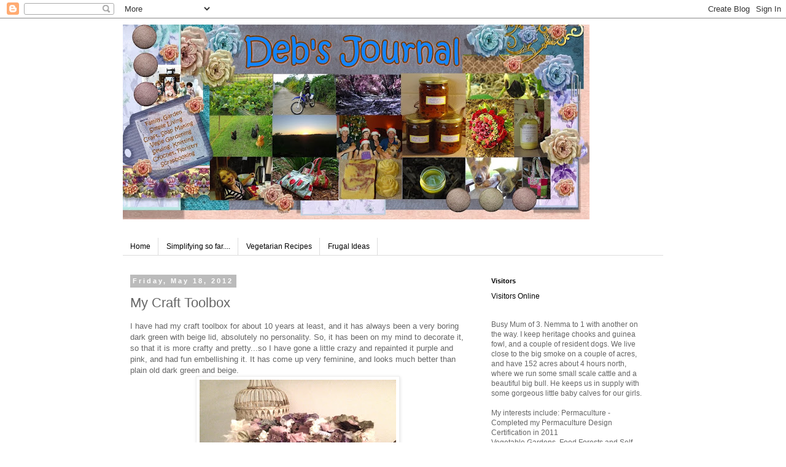

--- FILE ---
content_type: text/html; charset=UTF-8
request_url: http://debksdailyjournal.blogspot.com/2012/05/my-craft-toolbox.html
body_size: 30502
content:
<!DOCTYPE html>
<html class='v2' dir='ltr' lang='en'>
<head>
<link href='https://www.blogger.com/static/v1/widgets/335934321-css_bundle_v2.css' rel='stylesheet' type='text/css'/>
<meta content='width=1100' name='viewport'/>
<meta content='text/html; charset=UTF-8' http-equiv='Content-Type'/>
<meta content='blogger' name='generator'/>
<link href='http://debksdailyjournal.blogspot.com/favicon.ico' rel='icon' type='image/x-icon'/>
<link href='http://debksdailyjournal.blogspot.com/2012/05/my-craft-toolbox.html' rel='canonical'/>
<link rel="alternate" type="application/atom+xml" title="Deb&#39;s Daily Journal - Atom" href="http://debksdailyjournal.blogspot.com/feeds/posts/default" />
<link rel="alternate" type="application/rss+xml" title="Deb&#39;s Daily Journal - RSS" href="http://debksdailyjournal.blogspot.com/feeds/posts/default?alt=rss" />
<link rel="service.post" type="application/atom+xml" title="Deb&#39;s Daily Journal - Atom" href="https://draft.blogger.com/feeds/2175356828299764412/posts/default" />

<link rel="alternate" type="application/atom+xml" title="Deb&#39;s Daily Journal - Atom" href="http://debksdailyjournal.blogspot.com/feeds/3781678972363119157/comments/default" />
<!--Can't find substitution for tag [blog.ieCssRetrofitLinks]-->
<link href='https://blogger.googleusercontent.com/img/b/R29vZ2xl/AVvXsEjMi0twPElWv6090dR-EPpmw7vV0-a8vvHOY9D_R1Uw-LYIih7kWYIWKLwx78K_Rollj0iF6TsMq-r5Q1SU9UqZ54tMeBUIJCnzpv0CVHMqpjq24X6L34N3c3kZVZfzNMyTEuxtFVRCW2I/s320/Toolbox.jpg' rel='image_src'/>
<meta content='http://debksdailyjournal.blogspot.com/2012/05/my-craft-toolbox.html' property='og:url'/>
<meta content='My Craft Toolbox' property='og:title'/>
<meta content='I have had my craft toolbox for about 10 years at least, and it has always been a very boring dark green with beige lid, absolutely no perso...' property='og:description'/>
<meta content='https://blogger.googleusercontent.com/img/b/R29vZ2xl/AVvXsEjMi0twPElWv6090dR-EPpmw7vV0-a8vvHOY9D_R1Uw-LYIih7kWYIWKLwx78K_Rollj0iF6TsMq-r5Q1SU9UqZ54tMeBUIJCnzpv0CVHMqpjq24X6L34N3c3kZVZfzNMyTEuxtFVRCW2I/w1200-h630-p-k-no-nu/Toolbox.jpg' property='og:image'/>
<title>Deb's Daily Journal: My Craft Toolbox</title>
<style id='page-skin-1' type='text/css'><!--
/*
-----------------------------------------------
Blogger Template Style
Name:     Simple
Designer: Blogger
URL:      www.blogger.com
----------------------------------------------- */
/* Content
----------------------------------------------- */
body {
font: normal normal 12px 'Trebuchet MS', Trebuchet, Verdana, sans-serif;
color: #666666;
background: #ffffff none repeat scroll top left;
padding: 0 0 0 0;
}
html body .region-inner {
min-width: 0;
max-width: 100%;
width: auto;
}
h2 {
font-size: 22px;
}
a:link {
text-decoration:none;
color: #2288bb;
}
a:visited {
text-decoration:none;
color: #888888;
}
a:hover {
text-decoration:underline;
color: #33aaff;
}
.body-fauxcolumn-outer .fauxcolumn-inner {
background: transparent none repeat scroll top left;
_background-image: none;
}
.body-fauxcolumn-outer .cap-top {
position: absolute;
z-index: 1;
height: 400px;
width: 100%;
}
.body-fauxcolumn-outer .cap-top .cap-left {
width: 100%;
background: transparent none repeat-x scroll top left;
_background-image: none;
}
.content-outer {
-moz-box-shadow: 0 0 0 rgba(0, 0, 0, .15);
-webkit-box-shadow: 0 0 0 rgba(0, 0, 0, .15);
-goog-ms-box-shadow: 0 0 0 #333333;
box-shadow: 0 0 0 rgba(0, 0, 0, .15);
margin-bottom: 1px;
}
.content-inner {
padding: 10px 40px;
}
.content-inner {
background-color: #ffffff;
}
/* Header
----------------------------------------------- */
.header-outer {
background: transparent none repeat-x scroll 0 -400px;
_background-image: none;
}
.Header h1 {
font: normal normal 40px 'Trebuchet MS',Trebuchet,Verdana,sans-serif;
color: #000000;
text-shadow: 0 0 0 rgba(0, 0, 0, .2);
}
.Header h1 a {
color: #000000;
}
.Header .description {
font-size: 18px;
color: #000000;
}
.header-inner .Header .titlewrapper {
padding: 22px 0;
}
.header-inner .Header .descriptionwrapper {
padding: 0 0;
}
/* Tabs
----------------------------------------------- */
.tabs-inner .section:first-child {
border-top: 0 solid #dddddd;
}
.tabs-inner .section:first-child ul {
margin-top: -1px;
border-top: 1px solid #dddddd;
border-left: 1px solid #dddddd;
border-right: 1px solid #dddddd;
}
.tabs-inner .widget ul {
background: transparent none repeat-x scroll 0 -800px;
_background-image: none;
border-bottom: 1px solid #dddddd;
margin-top: 0;
margin-left: -30px;
margin-right: -30px;
}
.tabs-inner .widget li a {
display: inline-block;
padding: .6em 1em;
font: normal normal 12px 'Trebuchet MS', Trebuchet, Verdana, sans-serif;
color: #000000;
border-left: 1px solid #ffffff;
border-right: 1px solid #dddddd;
}
.tabs-inner .widget li:first-child a {
border-left: none;
}
.tabs-inner .widget li.selected a, .tabs-inner .widget li a:hover {
color: #000000;
background-color: #eeeeee;
text-decoration: none;
}
/* Columns
----------------------------------------------- */
.main-outer {
border-top: 0 solid transparent;
}
.fauxcolumn-left-outer .fauxcolumn-inner {
border-right: 1px solid transparent;
}
.fauxcolumn-right-outer .fauxcolumn-inner {
border-left: 1px solid transparent;
}
/* Headings
----------------------------------------------- */
div.widget > h2,
div.widget h2.title {
margin: 0 0 1em 0;
font: normal bold 11px 'Trebuchet MS',Trebuchet,Verdana,sans-serif;
color: #000000;
}
/* Widgets
----------------------------------------------- */
.widget .zippy {
color: #999999;
text-shadow: 2px 2px 1px rgba(0, 0, 0, .1);
}
.widget .popular-posts ul {
list-style: none;
}
/* Posts
----------------------------------------------- */
h2.date-header {
font: normal bold 11px Arial, Tahoma, Helvetica, FreeSans, sans-serif;
}
.date-header span {
background-color: #bbbbbb;
color: #ffffff;
padding: 0.4em;
letter-spacing: 3px;
margin: inherit;
}
.main-inner {
padding-top: 35px;
padding-bottom: 65px;
}
.main-inner .column-center-inner {
padding: 0 0;
}
.main-inner .column-center-inner .section {
margin: 0 1em;
}
.post {
margin: 0 0 45px 0;
}
h3.post-title, .comments h4 {
font: normal normal 22px 'Trebuchet MS',Trebuchet,Verdana,sans-serif;
margin: .75em 0 0;
}
.post-body {
font-size: 110%;
line-height: 1.4;
position: relative;
}
.post-body img, .post-body .tr-caption-container, .Profile img, .Image img,
.BlogList .item-thumbnail img {
padding: 2px;
background: #ffffff;
border: 1px solid #eeeeee;
-moz-box-shadow: 1px 1px 5px rgba(0, 0, 0, .1);
-webkit-box-shadow: 1px 1px 5px rgba(0, 0, 0, .1);
box-shadow: 1px 1px 5px rgba(0, 0, 0, .1);
}
.post-body img, .post-body .tr-caption-container {
padding: 5px;
}
.post-body .tr-caption-container {
color: #666666;
}
.post-body .tr-caption-container img {
padding: 0;
background: transparent;
border: none;
-moz-box-shadow: 0 0 0 rgba(0, 0, 0, .1);
-webkit-box-shadow: 0 0 0 rgba(0, 0, 0, .1);
box-shadow: 0 0 0 rgba(0, 0, 0, .1);
}
.post-header {
margin: 0 0 1.5em;
line-height: 1.6;
font-size: 90%;
}
.post-footer {
margin: 20px -2px 0;
padding: 5px 10px;
color: #666666;
background-color: #eeeeee;
border-bottom: 1px solid #eeeeee;
line-height: 1.6;
font-size: 90%;
}
#comments .comment-author {
padding-top: 1.5em;
border-top: 1px solid transparent;
background-position: 0 1.5em;
}
#comments .comment-author:first-child {
padding-top: 0;
border-top: none;
}
.avatar-image-container {
margin: .2em 0 0;
}
#comments .avatar-image-container img {
border: 1px solid #eeeeee;
}
/* Comments
----------------------------------------------- */
.comments .comments-content .icon.blog-author {
background-repeat: no-repeat;
background-image: url([data-uri]);
}
.comments .comments-content .loadmore a {
border-top: 1px solid #999999;
border-bottom: 1px solid #999999;
}
.comments .comment-thread.inline-thread {
background-color: #eeeeee;
}
.comments .continue {
border-top: 2px solid #999999;
}
/* Accents
---------------------------------------------- */
.section-columns td.columns-cell {
border-left: 1px solid transparent;
}
.blog-pager {
background: transparent url(//www.blogblog.com/1kt/simple/paging_dot.png) repeat-x scroll top center;
}
.blog-pager-older-link, .home-link,
.blog-pager-newer-link {
background-color: #ffffff;
padding: 5px;
}
.footer-outer {
border-top: 1px dashed #bbbbbb;
}
/* Mobile
----------------------------------------------- */
body.mobile  {
background-size: auto;
}
.mobile .body-fauxcolumn-outer {
background: transparent none repeat scroll top left;
}
.mobile .body-fauxcolumn-outer .cap-top {
background-size: 100% auto;
}
.mobile .content-outer {
-webkit-box-shadow: 0 0 3px rgba(0, 0, 0, .15);
box-shadow: 0 0 3px rgba(0, 0, 0, .15);
}
.mobile .tabs-inner .widget ul {
margin-left: 0;
margin-right: 0;
}
.mobile .post {
margin: 0;
}
.mobile .main-inner .column-center-inner .section {
margin: 0;
}
.mobile .date-header span {
padding: 0.1em 10px;
margin: 0 -10px;
}
.mobile h3.post-title {
margin: 0;
}
.mobile .blog-pager {
background: transparent none no-repeat scroll top center;
}
.mobile .footer-outer {
border-top: none;
}
.mobile .main-inner, .mobile .footer-inner {
background-color: #ffffff;
}
.mobile-index-contents {
color: #666666;
}
.mobile-link-button {
background-color: #2288bb;
}
.mobile-link-button a:link, .mobile-link-button a:visited {
color: #ffffff;
}
.mobile .tabs-inner .section:first-child {
border-top: none;
}
.mobile .tabs-inner .PageList .widget-content {
background-color: #eeeeee;
color: #000000;
border-top: 1px solid #dddddd;
border-bottom: 1px solid #dddddd;
}
.mobile .tabs-inner .PageList .widget-content .pagelist-arrow {
border-left: 1px solid #dddddd;
}

--></style>
<style id='template-skin-1' type='text/css'><!--
body {
min-width: 960px;
}
.content-outer, .content-fauxcolumn-outer, .region-inner {
min-width: 960px;
max-width: 960px;
_width: 960px;
}
.main-inner .columns {
padding-left: 0;
padding-right: 310px;
}
.main-inner .fauxcolumn-center-outer {
left: 0;
right: 310px;
/* IE6 does not respect left and right together */
_width: expression(this.parentNode.offsetWidth -
parseInt("0") -
parseInt("310px") + 'px');
}
.main-inner .fauxcolumn-left-outer {
width: 0;
}
.main-inner .fauxcolumn-right-outer {
width: 310px;
}
.main-inner .column-left-outer {
width: 0;
right: 100%;
margin-left: -0;
}
.main-inner .column-right-outer {
width: 310px;
margin-right: -310px;
}
#layout {
min-width: 0;
}
#layout .content-outer {
min-width: 0;
width: 800px;
}
#layout .region-inner {
min-width: 0;
width: auto;
}
body#layout div.add_widget {
padding: 8px;
}
body#layout div.add_widget a {
margin-left: 32px;
}
--></style>
<link href='https://draft.blogger.com/dyn-css/authorization.css?targetBlogID=2175356828299764412&amp;zx=c7c7b283-71c8-444b-a292-bf0b9d307a50' media='none' onload='if(media!=&#39;all&#39;)media=&#39;all&#39;' rel='stylesheet'/><noscript><link href='https://draft.blogger.com/dyn-css/authorization.css?targetBlogID=2175356828299764412&amp;zx=c7c7b283-71c8-444b-a292-bf0b9d307a50' rel='stylesheet'/></noscript>
<meta name='google-adsense-platform-account' content='ca-host-pub-1556223355139109'/>
<meta name='google-adsense-platform-domain' content='blogspot.com'/>

</head>
<body class='loading variant-simplysimple'>
<div class='navbar section' id='navbar' name='Navbar'><div class='widget Navbar' data-version='1' id='Navbar1'><script type="text/javascript">
    function setAttributeOnload(object, attribute, val) {
      if(window.addEventListener) {
        window.addEventListener('load',
          function(){ object[attribute] = val; }, false);
      } else {
        window.attachEvent('onload', function(){ object[attribute] = val; });
      }
    }
  </script>
<div id="navbar-iframe-container"></div>
<script type="text/javascript" src="https://apis.google.com/js/platform.js"></script>
<script type="text/javascript">
      gapi.load("gapi.iframes:gapi.iframes.style.bubble", function() {
        if (gapi.iframes && gapi.iframes.getContext) {
          gapi.iframes.getContext().openChild({
              url: 'https://draft.blogger.com/navbar/2175356828299764412?po\x3d3781678972363119157\x26origin\x3dhttp://debksdailyjournal.blogspot.com',
              where: document.getElementById("navbar-iframe-container"),
              id: "navbar-iframe"
          });
        }
      });
    </script><script type="text/javascript">
(function() {
var script = document.createElement('script');
script.type = 'text/javascript';
script.src = '//pagead2.googlesyndication.com/pagead/js/google_top_exp.js';
var head = document.getElementsByTagName('head')[0];
if (head) {
head.appendChild(script);
}})();
</script>
</div></div>
<div class='body-fauxcolumns'>
<div class='fauxcolumn-outer body-fauxcolumn-outer'>
<div class='cap-top'>
<div class='cap-left'></div>
<div class='cap-right'></div>
</div>
<div class='fauxborder-left'>
<div class='fauxborder-right'></div>
<div class='fauxcolumn-inner'>
</div>
</div>
<div class='cap-bottom'>
<div class='cap-left'></div>
<div class='cap-right'></div>
</div>
</div>
</div>
<div class='content'>
<div class='content-fauxcolumns'>
<div class='fauxcolumn-outer content-fauxcolumn-outer'>
<div class='cap-top'>
<div class='cap-left'></div>
<div class='cap-right'></div>
</div>
<div class='fauxborder-left'>
<div class='fauxborder-right'></div>
<div class='fauxcolumn-inner'>
</div>
</div>
<div class='cap-bottom'>
<div class='cap-left'></div>
<div class='cap-right'></div>
</div>
</div>
</div>
<div class='content-outer'>
<div class='content-cap-top cap-top'>
<div class='cap-left'></div>
<div class='cap-right'></div>
</div>
<div class='fauxborder-left content-fauxborder-left'>
<div class='fauxborder-right content-fauxborder-right'></div>
<div class='content-inner'>
<header>
<div class='header-outer'>
<div class='header-cap-top cap-top'>
<div class='cap-left'></div>
<div class='cap-right'></div>
</div>
<div class='fauxborder-left header-fauxborder-left'>
<div class='fauxborder-right header-fauxborder-right'></div>
<div class='region-inner header-inner'>
<div class='header section' id='header' name='Header'><div class='widget Header' data-version='1' id='Header1'>
<div id='header-inner'>
<a href='http://debksdailyjournal.blogspot.com/' style='display: block'>
<img alt='Deb&#39;s Daily Journal' height='317px; ' id='Header1_headerimg' src='https://blogger.googleusercontent.com/img/b/R29vZ2xl/AVvXsEhQTpSICOJMmgUflhwnBsVUVNAwnFf6WWdCV9f-g90XWK6qpFbvi9CgYAMjI2wGra1YJQehUkqj3533tIRfqv1sv44D6MAL5o8KTN2ny-5Mnk2ampov_tthgv3d8FNKywjeCws9ljtrlsw/s760/blog+header.jpg' style='display: block' width='760px; '/>
</a>
</div>
</div></div>
</div>
</div>
<div class='header-cap-bottom cap-bottom'>
<div class='cap-left'></div>
<div class='cap-right'></div>
</div>
</div>
</header>
<div class='tabs-outer'>
<div class='tabs-cap-top cap-top'>
<div class='cap-left'></div>
<div class='cap-right'></div>
</div>
<div class='fauxborder-left tabs-fauxborder-left'>
<div class='fauxborder-right tabs-fauxborder-right'></div>
<div class='region-inner tabs-inner'>
<div class='tabs no-items section' id='crosscol' name='Cross-Column'></div>
<div class='tabs section' id='crosscol-overflow' name='Cross-Column 2'><div class='widget PageList' data-version='1' id='PageList1'>
<h2>Pages</h2>
<div class='widget-content'>
<ul>
<li>
<a href='http://debksdailyjournal.blogspot.com/'>Home</a>
</li>
<li>
<a href='http://debksdailyjournal.blogspot.com/p/our-sustainable-journey-so-far.html'>Simplifying so far....</a>
</li>
<li>
<a href='http://debksdailyjournal.blogspot.com/p/vegetarian-recipes.html'>Vegetarian Recipes</a>
</li>
<li>
<a href='http://debksdailyjournal.blogspot.com/p/frugal-ideas.html'>Frugal Ideas</a>
</li>
</ul>
<div class='clear'></div>
</div>
</div></div>
</div>
</div>
<div class='tabs-cap-bottom cap-bottom'>
<div class='cap-left'></div>
<div class='cap-right'></div>
</div>
</div>
<div class='main-outer'>
<div class='main-cap-top cap-top'>
<div class='cap-left'></div>
<div class='cap-right'></div>
</div>
<div class='fauxborder-left main-fauxborder-left'>
<div class='fauxborder-right main-fauxborder-right'></div>
<div class='region-inner main-inner'>
<div class='columns fauxcolumns'>
<div class='fauxcolumn-outer fauxcolumn-center-outer'>
<div class='cap-top'>
<div class='cap-left'></div>
<div class='cap-right'></div>
</div>
<div class='fauxborder-left'>
<div class='fauxborder-right'></div>
<div class='fauxcolumn-inner'>
</div>
</div>
<div class='cap-bottom'>
<div class='cap-left'></div>
<div class='cap-right'></div>
</div>
</div>
<div class='fauxcolumn-outer fauxcolumn-left-outer'>
<div class='cap-top'>
<div class='cap-left'></div>
<div class='cap-right'></div>
</div>
<div class='fauxborder-left'>
<div class='fauxborder-right'></div>
<div class='fauxcolumn-inner'>
</div>
</div>
<div class='cap-bottom'>
<div class='cap-left'></div>
<div class='cap-right'></div>
</div>
</div>
<div class='fauxcolumn-outer fauxcolumn-right-outer'>
<div class='cap-top'>
<div class='cap-left'></div>
<div class='cap-right'></div>
</div>
<div class='fauxborder-left'>
<div class='fauxborder-right'></div>
<div class='fauxcolumn-inner'>
</div>
</div>
<div class='cap-bottom'>
<div class='cap-left'></div>
<div class='cap-right'></div>
</div>
</div>
<!-- corrects IE6 width calculation -->
<div class='columns-inner'>
<div class='column-center-outer'>
<div class='column-center-inner'>
<div class='main section' id='main' name='Main'><div class='widget Blog' data-version='1' id='Blog1'>
<div class='blog-posts hfeed'>

          <div class="date-outer">
        
<h2 class='date-header'><span>Friday, May 18, 2012</span></h2>

          <div class="date-posts">
        
<div class='post-outer'>
<div class='post hentry uncustomized-post-template' itemprop='blogPost' itemscope='itemscope' itemtype='http://schema.org/BlogPosting'>
<meta content='https://blogger.googleusercontent.com/img/b/R29vZ2xl/AVvXsEjMi0twPElWv6090dR-EPpmw7vV0-a8vvHOY9D_R1Uw-LYIih7kWYIWKLwx78K_Rollj0iF6TsMq-r5Q1SU9UqZ54tMeBUIJCnzpv0CVHMqpjq24X6L34N3c3kZVZfzNMyTEuxtFVRCW2I/s320/Toolbox.jpg' itemprop='image_url'/>
<meta content='2175356828299764412' itemprop='blogId'/>
<meta content='3781678972363119157' itemprop='postId'/>
<a name='3781678972363119157'></a>
<h3 class='post-title entry-title' itemprop='name'>
My Craft Toolbox
</h3>
<div class='post-header'>
<div class='post-header-line-1'></div>
</div>
<div class='post-body entry-content' id='post-body-3781678972363119157' itemprop='description articleBody'>
I have had my craft toolbox for about 10 years at least, and it has always been a very boring dark green with beige lid, absolutely no personality. So, it has been on my mind to decorate it, so that it is more crafty and pretty...so I have gone a little crazy and repainted it purple and pink, and had fun embellishing it. It has come up very feminine, and looks much better than plain old dark green and beige.<br />
<div class="separator" style="clear: both; text-align: center;">
<a href="https://blogger.googleusercontent.com/img/b/R29vZ2xl/AVvXsEjMi0twPElWv6090dR-EPpmw7vV0-a8vvHOY9D_R1Uw-LYIih7kWYIWKLwx78K_Rollj0iF6TsMq-r5Q1SU9UqZ54tMeBUIJCnzpv0CVHMqpjq24X6L34N3c3kZVZfzNMyTEuxtFVRCW2I/s1600/Toolbox.jpg" imageanchor="1" style="margin-left: 1em; margin-right: 1em;"><img border="0" height="240" src="https://blogger.googleusercontent.com/img/b/R29vZ2xl/AVvXsEjMi0twPElWv6090dR-EPpmw7vV0-a8vvHOY9D_R1Uw-LYIih7kWYIWKLwx78K_Rollj0iF6TsMq-r5Q1SU9UqZ54tMeBUIJCnzpv0CVHMqpjq24X6L34N3c3kZVZfzNMyTEuxtFVRCW2I/s320/Toolbox.jpg" width="320" /></a></div>
<br />
<div class="separator" style="clear: both; text-align: center;">
</div>
<div>
&nbsp;So, a nice relaxing way to spend a couple of hours on a Friday night, instead of watching tv..much more enjoyable that's for sure.</div>
<div style='clear: both;'></div>
</div>
<div class='post-footer'>
<div class='post-footer-line post-footer-line-1'>
<span class='post-author vcard'>
Posted by
<span class='fn' itemprop='author' itemscope='itemscope' itemtype='http://schema.org/Person'>
<span itemprop='name'>Debra K</span>
</span>
</span>
<span class='post-timestamp'>
at
<meta content='http://debksdailyjournal.blogspot.com/2012/05/my-craft-toolbox.html' itemprop='url'/>
<a class='timestamp-link' href='http://debksdailyjournal.blogspot.com/2012/05/my-craft-toolbox.html' rel='bookmark' title='permanent link'><abbr class='published' itemprop='datePublished' title='2012-05-18T23:22:00+10:00'>11:22&#8239;PM</abbr></a>
</span>
<span class='post-comment-link'>
</span>
<span class='post-icons'>
<span class='item-action'>
<a href='https://draft.blogger.com/email-post/2175356828299764412/3781678972363119157' title='Email Post'>
<img alt='' class='icon-action' height='13' src='https://resources.blogblog.com/img/icon18_email.gif' width='18'/>
</a>
</span>
<span class='item-control blog-admin pid-1719575669'>
<a href='https://draft.blogger.com/post-edit.g?blogID=2175356828299764412&postID=3781678972363119157&from=pencil' title='Edit Post'>
<img alt='' class='icon-action' height='18' src='https://resources.blogblog.com/img/icon18_edit_allbkg.gif' width='18'/>
</a>
</span>
</span>
<div class='post-share-buttons goog-inline-block'>
</div>
</div>
<div class='post-footer-line post-footer-line-2'>
<span class='post-labels'>
Labels:
<a href='http://debksdailyjournal.blogspot.com/search/label/Decorating' rel='tag'>Decorating</a>,
<a href='http://debksdailyjournal.blogspot.com/search/label/Sewing%20and%20Craft' rel='tag'>Sewing and Craft</a>
</span>
</div>
<div class='post-footer-line post-footer-line-3'>
<span class='post-location'>
</span>
</div>
</div>
</div>
<div class='comments' id='comments'>
<a name='comments'></a>
<h4>2 comments:</h4>
<div class='comments-content'>
<script async='async' src='' type='text/javascript'></script>
<script type='text/javascript'>
    (function() {
      var items = null;
      var msgs = null;
      var config = {};

// <![CDATA[
      var cursor = null;
      if (items && items.length > 0) {
        cursor = parseInt(items[items.length - 1].timestamp) + 1;
      }

      var bodyFromEntry = function(entry) {
        var text = (entry &&
                    ((entry.content && entry.content.$t) ||
                     (entry.summary && entry.summary.$t))) ||
            '';
        if (entry && entry.gd$extendedProperty) {
          for (var k in entry.gd$extendedProperty) {
            if (entry.gd$extendedProperty[k].name == 'blogger.contentRemoved') {
              return '<span class="deleted-comment">' + text + '</span>';
            }
          }
        }
        return text;
      }

      var parse = function(data) {
        cursor = null;
        var comments = [];
        if (data && data.feed && data.feed.entry) {
          for (var i = 0, entry; entry = data.feed.entry[i]; i++) {
            var comment = {};
            // comment ID, parsed out of the original id format
            var id = /blog-(\d+).post-(\d+)/.exec(entry.id.$t);
            comment.id = id ? id[2] : null;
            comment.body = bodyFromEntry(entry);
            comment.timestamp = Date.parse(entry.published.$t) + '';
            if (entry.author && entry.author.constructor === Array) {
              var auth = entry.author[0];
              if (auth) {
                comment.author = {
                  name: (auth.name ? auth.name.$t : undefined),
                  profileUrl: (auth.uri ? auth.uri.$t : undefined),
                  avatarUrl: (auth.gd$image ? auth.gd$image.src : undefined)
                };
              }
            }
            if (entry.link) {
              if (entry.link[2]) {
                comment.link = comment.permalink = entry.link[2].href;
              }
              if (entry.link[3]) {
                var pid = /.*comments\/default\/(\d+)\?.*/.exec(entry.link[3].href);
                if (pid && pid[1]) {
                  comment.parentId = pid[1];
                }
              }
            }
            comment.deleteclass = 'item-control blog-admin';
            if (entry.gd$extendedProperty) {
              for (var k in entry.gd$extendedProperty) {
                if (entry.gd$extendedProperty[k].name == 'blogger.itemClass') {
                  comment.deleteclass += ' ' + entry.gd$extendedProperty[k].value;
                } else if (entry.gd$extendedProperty[k].name == 'blogger.displayTime') {
                  comment.displayTime = entry.gd$extendedProperty[k].value;
                }
              }
            }
            comments.push(comment);
          }
        }
        return comments;
      };

      var paginator = function(callback) {
        if (hasMore()) {
          var url = config.feed + '?alt=json&v=2&orderby=published&reverse=false&max-results=50';
          if (cursor) {
            url += '&published-min=' + new Date(cursor).toISOString();
          }
          window.bloggercomments = function(data) {
            var parsed = parse(data);
            cursor = parsed.length < 50 ? null
                : parseInt(parsed[parsed.length - 1].timestamp) + 1
            callback(parsed);
            window.bloggercomments = null;
          }
          url += '&callback=bloggercomments';
          var script = document.createElement('script');
          script.type = 'text/javascript';
          script.src = url;
          document.getElementsByTagName('head')[0].appendChild(script);
        }
      };
      var hasMore = function() {
        return !!cursor;
      };
      var getMeta = function(key, comment) {
        if ('iswriter' == key) {
          var matches = !!comment.author
              && comment.author.name == config.authorName
              && comment.author.profileUrl == config.authorUrl;
          return matches ? 'true' : '';
        } else if ('deletelink' == key) {
          return config.baseUri + '/comment/delete/'
               + config.blogId + '/' + comment.id;
        } else if ('deleteclass' == key) {
          return comment.deleteclass;
        }
        return '';
      };

      var replybox = null;
      var replyUrlParts = null;
      var replyParent = undefined;

      var onReply = function(commentId, domId) {
        if (replybox == null) {
          // lazily cache replybox, and adjust to suit this style:
          replybox = document.getElementById('comment-editor');
          if (replybox != null) {
            replybox.height = '250px';
            replybox.style.display = 'block';
            replyUrlParts = replybox.src.split('#');
          }
        }
        if (replybox && (commentId !== replyParent)) {
          replybox.src = '';
          document.getElementById(domId).insertBefore(replybox, null);
          replybox.src = replyUrlParts[0]
              + (commentId ? '&parentID=' + commentId : '')
              + '#' + replyUrlParts[1];
          replyParent = commentId;
        }
      };

      var hash = (window.location.hash || '#').substring(1);
      var startThread, targetComment;
      if (/^comment-form_/.test(hash)) {
        startThread = hash.substring('comment-form_'.length);
      } else if (/^c[0-9]+$/.test(hash)) {
        targetComment = hash.substring(1);
      }

      // Configure commenting API:
      var configJso = {
        'maxDepth': config.maxThreadDepth
      };
      var provider = {
        'id': config.postId,
        'data': items,
        'loadNext': paginator,
        'hasMore': hasMore,
        'getMeta': getMeta,
        'onReply': onReply,
        'rendered': true,
        'initComment': targetComment,
        'initReplyThread': startThread,
        'config': configJso,
        'messages': msgs
      };

      var render = function() {
        if (window.goog && window.goog.comments) {
          var holder = document.getElementById('comment-holder');
          window.goog.comments.render(holder, provider);
        }
      };

      // render now, or queue to render when library loads:
      if (window.goog && window.goog.comments) {
        render();
      } else {
        window.goog = window.goog || {};
        window.goog.comments = window.goog.comments || {};
        window.goog.comments.loadQueue = window.goog.comments.loadQueue || [];
        window.goog.comments.loadQueue.push(render);
      }
    })();
// ]]>
  </script>
<div id='comment-holder'>
<div class="comment-thread toplevel-thread"><ol id="top-ra"><li class="comment" id="c1740122720448949864"><div class="avatar-image-container"><img src="//blogger.googleusercontent.com/img/b/R29vZ2xl/AVvXsEgAaa0g1Tv6NjVq3NGzbuGul414uZI0ckA6stJMwEZXYzo5VjnBWNuc-X3xG5oagQ0FEEdSbLBd4fbxc_Ib1FYcOdxB_MAJgTNZWKxtQYMs4i9JkQIXTUoHMpoLmTZZNmY/s45-c/DSC00175.JPG" alt=""/></div><div class="comment-block"><div class="comment-header"><cite class="user"><a href="https://draft.blogger.com/profile/05196630415124998431" rel="nofollow">Fiona from Arbordale Farm</a></cite><span class="icon user "></span><span class="datetime secondary-text"><a rel="nofollow" href="http://debksdailyjournal.blogspot.com/2012/05/my-craft-toolbox.html?showComment=1337417475576#c1740122720448949864">May 19, 2012 at 6:51&#8239;PM</a></span></div><p class="comment-content">Much better that TV, very pretty.</p><span class="comment-actions secondary-text"><a class="comment-reply" target="_self" data-comment-id="1740122720448949864">Reply</a><span class="item-control blog-admin blog-admin pid-695176561"><a target="_self" href="https://draft.blogger.com/comment/delete/2175356828299764412/1740122720448949864">Delete</a></span></span></div><div class="comment-replies"><div id="c1740122720448949864-rt" class="comment-thread inline-thread"><span class="thread-toggle thread-expanded"><span class="thread-arrow"></span><span class="thread-count"><a target="_self">Replies</a></span></span><ol id="c1740122720448949864-ra" class="thread-chrome thread-expanded"><div><li class="comment" id="c9105941427342981400"><div class="avatar-image-container"><img src="//blogger.googleusercontent.com/img/b/R29vZ2xl/AVvXsEiGTwiGUrqXFgSrQ2ux01EFaSS2LzouxKEJ0KiT9yDHK9rjcfnUw9tKJg3DkwnnxVJFMN3YAIuo8RAuk1Bvmlk0uZzquF8AZCt3XTnV-HTYNC6-drwyM2_mfeRWnJdaKQ/s45-c/386382_349241895093321_100000225404258_1754411_33966388_n.jpg" alt=""/></div><div class="comment-block"><div class="comment-header"><cite class="user"><a href="https://draft.blogger.com/profile/12928630615929764333" rel="nofollow">Debra K</a></cite><span class="icon user blog-author"></span><span class="datetime secondary-text"><a rel="nofollow" href="http://debksdailyjournal.blogspot.com/2012/05/my-craft-toolbox.html?showComment=1337423946345#c9105941427342981400">May 19, 2012 at 8:39&#8239;PM</a></span></div><p class="comment-content">Thanks Fiona, I get bored watching tv, would rather be doing stuff.</p><span class="comment-actions secondary-text"><span class="item-control blog-admin blog-admin pid-1719575669"><a target="_self" href="https://draft.blogger.com/comment/delete/2175356828299764412/9105941427342981400">Delete</a></span></span></div><div class="comment-replies"><div id="c9105941427342981400-rt" class="comment-thread inline-thread hidden"><span class="thread-toggle thread-expanded"><span class="thread-arrow"></span><span class="thread-count"><a target="_self">Replies</a></span></span><ol id="c9105941427342981400-ra" class="thread-chrome thread-expanded"><div></div><div id="c9105941427342981400-continue" class="continue"><a class="comment-reply" target="_self" data-comment-id="9105941427342981400">Reply</a></div></ol></div></div><div class="comment-replybox-single" id="c9105941427342981400-ce"></div></li></div><div id="c1740122720448949864-continue" class="continue"><a class="comment-reply" target="_self" data-comment-id="1740122720448949864">Reply</a></div></ol></div></div><div class="comment-replybox-single" id="c1740122720448949864-ce"></div></li></ol><div id="top-continue" class="continue"><a class="comment-reply" target="_self">Add comment</a></div><div class="comment-replybox-thread" id="top-ce"></div><div class="loadmore hidden" data-post-id="3781678972363119157"><a target="_self">Load more...</a></div></div>
</div>
</div>
<p class='comment-footer'>
<div class='comment-form'>
<a name='comment-form'></a>
<p>
</p>
<a href='https://draft.blogger.com/comment/frame/2175356828299764412?po=3781678972363119157&hl=en&saa=85391&origin=http://debksdailyjournal.blogspot.com' id='comment-editor-src'></a>
<iframe allowtransparency='true' class='blogger-iframe-colorize blogger-comment-from-post' frameborder='0' height='410px' id='comment-editor' name='comment-editor' src='' width='100%'></iframe>
<script src='https://www.blogger.com/static/v1/jsbin/2830521187-comment_from_post_iframe.js' type='text/javascript'></script>
<script type='text/javascript'>
      BLOG_CMT_createIframe('https://draft.blogger.com/rpc_relay.html');
    </script>
</div>
</p>
<div id='backlinks-container'>
<div id='Blog1_backlinks-container'>
</div>
</div>
</div>
</div>

        </div></div>
      
</div>
<div class='blog-pager' id='blog-pager'>
<span id='blog-pager-newer-link'>
<a class='blog-pager-newer-link' href='http://debksdailyjournal.blogspot.com/2012/05/pretty-french-inspired-craft.html' id='Blog1_blog-pager-newer-link' title='Newer Post'>Newer Post</a>
</span>
<span id='blog-pager-older-link'>
<a class='blog-pager-older-link' href='http://debksdailyjournal.blogspot.com/2012/05/few-more-finishing-touches.html' id='Blog1_blog-pager-older-link' title='Older Post'>Older Post</a>
</span>
<a class='home-link' href='http://debksdailyjournal.blogspot.com/'>Home</a>
</div>
<div class='clear'></div>
<div class='post-feeds'>
<div class='feed-links'>
Subscribe to:
<a class='feed-link' href='http://debksdailyjournal.blogspot.com/feeds/3781678972363119157/comments/default' target='_blank' type='application/atom+xml'>Post Comments (Atom)</a>
</div>
</div>
</div></div>
</div>
</div>
<div class='column-left-outer'>
<div class='column-left-inner'>
<aside>
</aside>
</div>
</div>
<div class='column-right-outer'>
<div class='column-right-inner'>
<aside>
<div class='sidebar section' id='sidebar-right-1'><div class='widget HTML' data-version='1' id='HTML5'>
<h2 class='title'>Visitors</h2>
<div class='widget-content'>
<!-- Start FreeOnlineUsers.com -->
<a href="http://www.freeonlineusers.com">
<font color=#000000><script type="text/javascript" src="http://st1.freeonlineusers.com/on4.php?id=228758"> </script> Visitors Online</font></a>
<!-- End FreeOnlineUsers.com -->
</div>
<div class='clear'></div>
</div><div class='widget Text' data-version='1' id='Text1'>
<div class='widget-content'>
Busy Mum of 3. Nemma to 1 with another on the way. I keep heritage chooks and guinea fowl, and a couple of resident dogs. We live close to the big smoke on a couple of acres, and have 152 acres about 4 hours north, where we run some small scale cattle and a beautiful big bull. He keeps us in supply with some gorgeous little baby calves for our girls.  <br /><br />My interests include: Permaculture - Completed my Permaculture Design Certification in 2011<br />Vegetable Gardens, Food Forests and Self Sufficiency<br />Heritage Vegetables and Seed Saving<br />Heritage Chickens &amp; Guinea Fowl<br />Cold Pressed Soap Making<br />Sewing &amp; Machine Embroidery<br />Knitting<br />Crochet<br />Basket Making<br />Jewellery Making<br />Baking, Bread, Jams &amp; Preserves Making<br />Hand Made Creams and Salve Making<br />Making my own supplies and gifts<br />Floristry<br />Scrapbooking<br />Farming, sustainability, shop local, slow food movement<br />Sustainable small scale Cattle farming<br /><br /><br />
</div>
<div class='clear'></div>
</div><div class='widget Image' data-version='1' id='Image1'>
<div class='widget-content'>
<a href='http://www.blogger.com/profile/12928630615929764333'>
<img alt='' height='85' id='Image1_img' src='https://blogger.googleusercontent.com/img/b/R29vZ2xl/AVvXsEh2kNUaTp7s08X_q8nLXshBSb2WHaEsQobQ83XTgYbiHzg3Gwwqgqb2DF1M6dz_zXADm2CDsTvy2bxU4fPtNJ6fOd_dGZOHnmoYBlU2MruEyRtGUNKSJl8ArYAwneWb8jz1XTnAxsp4FeY/s220/PrL-Rose_Garden_frame-about.png' width='200'/>
</a>
<br/>
</div>
<div class='clear'></div>
</div><div class='widget LinkList' data-version='1' id='LinkList1'>
<h2>Some sites to visit</h2>
<div class='widget-content'>
<ul>
<li><a href='http://www.qldscrapbookingretreats.com.au/wp/'>Qld Scrapbooking Retreats</a></li>
<li><a href='http://helenisobelsvintagecreations.blogspot.com'>Helen Isobels Vintage Creations</a></li>
</ul>
<div class='clear'></div>
</div>
</div><div class='widget Image' data-version='1' id='Image10'>
<div class='widget-content'>
<img alt='' height='150' id='Image10_img' src='https://blogger.googleusercontent.com/img/b/R29vZ2xl/AVvXsEjzfQQZBx4YO6YgXZ8WKw_r8jijbq20YETzTV2xnFVlQ1aY1Iro8YV94G3VEAOXrqnrFkkdrh9AyO2zooFCoDTHsL5UJxeRSG8XmhnQ88sEUNyX8nUiMEMT-4Rl5exSahOVcaifwctHDDo/s300/keeping-chickens.png' width='300'/>
<br/>
</div>
<div class='clear'></div>
</div>
<div class='widget Image' data-version='1' id='Image4'>
<h2>An hour a day in my Garden challenge</h2>
<div class='widget-content'>
<a href='http://debksdailyjournal.blogspot.com.au/2012/03/my-1-hour-day-garden-challenge.html'>
<img alt='An hour a day in my Garden challenge' height='300' id='Image4_img' src='https://blogger.googleusercontent.com/img/b/R29vZ2xl/AVvXsEgJOqLzLXt8yV0z_9l6xJ8gdh9DiZwDtyTSX96NbG6_bakZnIxggBHiviLNG4Piuu8n0MhYLf6quCtVsrbWupaGc64R-HbSKbEsiT_EM0S4yXWXDeYo8oTxiWJ9VMKVLaAXTRAkpL878YU/s300/Garden+Challenge+Label.jpg' width='300'/>
</a>
<br/>
</div>
<div class='clear'></div>
</div><div class='widget Image' data-version='1' id='Image12'>
<div class='widget-content'>
<img alt='' height='300' id='Image12_img' src='https://blogger.googleusercontent.com/img/b/R29vZ2xl/AVvXsEj0Elw8kAS3zE5B3YENP7axeQwlRt_jWiu4asSd7vQSJ9wGY0Q5KirSKN1lvlm2HGKCbGCsE47Fe0R0SnquaWtu3Zqqn7YNM_3LWZPCWHee0B0cNzElh-DLvZVvDyfiWy0e9E_bwcqA9jg/s300/Kitchen+sign+1.jpg' width='225'/>
<br/>
</div>
<div class='clear'></div>
</div><div class='widget HTML' data-version='1' id='HTML7'>
<div class='widget-content'>
<left><embed src="http://www.widdlytinks.com/myfamily/silhouettes/silhouettefamily.swf" flashvars="t1=The WiddlyTinkFamily&pv1=1&pn1=5&px1=251.55&pf1=1&pv2=0&pn2=22&px2=186.8&pf2=0&pv3=1&pn3=12&px3=305.85&pf3=1&pv4=0&pn4=9&px4=154.8&pf4=0&pv5=0&pn5=3&px5=338.8&pf5=1&pv6=1&pn6=1&px6=174.8&pf6=1&pv7=0&pn7=24&px7=365.8&pf7=1" quality="high" wmode="transparent" width="325" height="165" name="My Family Silhouettes" align="left" allowscriptaccess="samedomain" type="application/x-shockwave-flash" pluginspage="http://www.macromedia.com/go/getflashplayer" /></embed><br /></left>
</div>
<div class='clear'></div>
</div><div class='widget Image' data-version='1' id='Image11'>
<h2>I wanna be a real life "dirt girl" this year...with bountiful gardens and happy animals!!</h2>
<div class='widget-content'>
<img alt='I wanna be a real life "dirt girl" this year...with bountiful gardens and happy animals!!' height='85' id='Image11_img' src='https://blogger.googleusercontent.com/img/b/R29vZ2xl/AVvXsEgS9t9TTVn2WXa66cxYEcgQrW51aLbutGXPq7-hMzLp6jgT0xJKrskXzuBeJbY6Eu-LF11HJ_GCxg8ng2Q_XTehuXb5MD2DkZH5Kv38pxgrkCtATcfBYmOIaYUxY_fzqEOa0468GtQLPfs/s220/dirt-girl.jpg' width='150'/>
<br/>
</div>
<div class='clear'></div>
</div><div class='widget Image' data-version='1' id='Image2'>
<div class='widget-content'>
<img alt='' height='200' id='Image2_img' src='https://blogger.googleusercontent.com/img/b/R29vZ2xl/AVvXsEgMlZ7QxFHLR4rOzNmI9iDZa4wbxWu5Jk2SDPufOq5PCkRHp10zsz_KhtPojmVXNsFytt_-rRmFl5IbaPI81O7T58GXR5AQPugEVyD1GfA1e5iOxFH_fu_AnI5_VKPUil1BjQ-Ff4sYbFg/s220/One_Lovely_Blog.jpg' width='200'/>
<br/>
</div>
<div class='clear'></div>
</div><div class='widget Image' data-version='1' id='Image3'>
<div class='widget-content'>
<img alt='' height='143' id='Image3_img' src='https://blogger.googleusercontent.com/img/b/R29vZ2xl/AVvXsEgqHw7kpUb0Us8V3yQTSEELFK5aDruMHWpL7lyqEW-g7tb8gfKUKqwEbgQTqEFwNBQxen6bktabiQWR531apeFCdJXOqDSwr5CWIa6ibEANk9NIpk4BH24L2cu7CXTWjKO7KWfzPQXqdEk/s150/blackhole.jpg' width='150'/>
<br/>
</div>
<div class='clear'></div>
</div><div class='widget Image' data-version='1' id='Image9'>
<div class='widget-content'>
<img alt='' height='85' id='Image9_img' src='https://blogger.googleusercontent.com/img/b/R29vZ2xl/AVvXsEho48v64RQ0vzLb_MkdpgAoyAG_EqbmKumy7oiuIa4Zt38WWQgmA6kPGAUrnKPj61Xj-t9zc7vMzkDDczNyD4OLzJ9oeuwbcxPF3-5Oa7Dk5kMlRqB2Wi5pJnVBRARBy5wLN1hbZ7aEM2s/s220/PrL-Rose_Garden_frame-categories.png' width='200'/>
<br/>
</div>
<div class='clear'></div>
</div><div class='widget Label' data-version='1' id='Label1'>
<h2>Labels</h2>
<div class='widget-content list-label-widget-content'>
<ul>
<li>
<a dir='ltr' href='http://debksdailyjournal.blogspot.com/search/label/Activities'>Activities</a>
<span dir='ltr'>(1)</span>
</li>
<li>
<a dir='ltr' href='http://debksdailyjournal.blogspot.com/search/label/Animals'>Animals</a>
<span dir='ltr'>(17)</span>
</li>
<li>
<a dir='ltr' href='http://debksdailyjournal.blogspot.com/search/label/Anniversary'>Anniversary</a>
<span dir='ltr'>(1)</span>
</li>
<li>
<a dir='ltr' href='http://debksdailyjournal.blogspot.com/search/label/Appliances'>Appliances</a>
<span dir='ltr'>(2)</span>
</li>
<li>
<a dir='ltr' href='http://debksdailyjournal.blogspot.com/search/label/Awards%20and%20Ceremonies'>Awards and Ceremonies</a>
<span dir='ltr'>(3)</span>
</li>
<li>
<a dir='ltr' href='http://debksdailyjournal.blogspot.com/search/label/Baking'>Baking</a>
<span dir='ltr'>(8)</span>
</li>
<li>
<a dir='ltr' href='http://debksdailyjournal.blogspot.com/search/label/Ballet'>Ballet</a>
<span dir='ltr'>(5)</span>
</li>
<li>
<a dir='ltr' href='http://debksdailyjournal.blogspot.com/search/label/Bananas'>Bananas</a>
<span dir='ltr'>(1)</span>
</li>
<li>
<a dir='ltr' href='http://debksdailyjournal.blogspot.com/search/label/Basket%20Making'>Basket Making</a>
<span dir='ltr'>(1)</span>
</li>
<li>
<a dir='ltr' href='http://debksdailyjournal.blogspot.com/search/label/Beach'>Beach</a>
<span dir='ltr'>(1)</span>
</li>
<li>
<a dir='ltr' href='http://debksdailyjournal.blogspot.com/search/label/Birthdays'>Birthdays</a>
<span dir='ltr'>(7)</span>
</li>
<li>
<a dir='ltr' href='http://debksdailyjournal.blogspot.com/search/label/Blogs'>Blogs</a>
<span dir='ltr'>(2)</span>
</li>
<li>
<a dir='ltr' href='http://debksdailyjournal.blogspot.com/search/label/Books'>Books</a>
<span dir='ltr'>(4)</span>
</li>
<li>
<a dir='ltr' href='http://debksdailyjournal.blogspot.com/search/label/Budget'>Budget</a>
<span dir='ltr'>(1)</span>
</li>
<li>
<a dir='ltr' href='http://debksdailyjournal.blogspot.com/search/label/Bulk%20Supplies'>Bulk Supplies</a>
<span dir='ltr'>(1)</span>
</li>
<li>
<a dir='ltr' href='http://debksdailyjournal.blogspot.com/search/label/Cake%20decorating%20and%20baking'>Cake decorating and baking</a>
<span dir='ltr'>(3)</span>
</li>
<li>
<a dir='ltr' href='http://debksdailyjournal.blogspot.com/search/label/Candle%20Making'>Candle Making</a>
<span dir='ltr'>(2)</span>
</li>
<li>
<a dir='ltr' href='http://debksdailyjournal.blogspot.com/search/label/Caravan'>Caravan</a>
<span dir='ltr'>(9)</span>
</li>
<li>
<a dir='ltr' href='http://debksdailyjournal.blogspot.com/search/label/Cardmaking'>Cardmaking</a>
<span dir='ltr'>(2)</span>
</li>
<li>
<a dir='ltr' href='http://debksdailyjournal.blogspot.com/search/label/Cars'>Cars</a>
<span dir='ltr'>(2)</span>
</li>
<li>
<a dir='ltr' href='http://debksdailyjournal.blogspot.com/search/label/Cattle'>Cattle</a>
<span dir='ltr'>(10)</span>
</li>
<li>
<a dir='ltr' href='http://debksdailyjournal.blogspot.com/search/label/Cheese%20Making'>Cheese Making</a>
<span dir='ltr'>(2)</span>
</li>
<li>
<a dir='ltr' href='http://debksdailyjournal.blogspot.com/search/label/Chickens'>Chickens</a>
<span dir='ltr'>(53)</span>
</li>
<li>
<a dir='ltr' href='http://debksdailyjournal.blogspot.com/search/label/Chickens%20Guiea%20Fowl'>Chickens Guiea Fowl</a>
<span dir='ltr'>(5)</span>
</li>
<li>
<a dir='ltr' href='http://debksdailyjournal.blogspot.com/search/label/Chickens%20Guinea%20Fowl'>Chickens Guinea Fowl</a>
<span dir='ltr'>(1)</span>
</li>
<li>
<a dir='ltr' href='http://debksdailyjournal.blogspot.com/search/label/Christmas'>Christmas</a>
<span dir='ltr'>(29)</span>
</li>
<li>
<a dir='ltr' href='http://debksdailyjournal.blogspot.com/search/label/Cleaning'>Cleaning</a>
<span dir='ltr'>(13)</span>
</li>
<li>
<a dir='ltr' href='http://debksdailyjournal.blogspot.com/search/label/Coccidiosis'>Coccidiosis</a>
<span dir='ltr'>(1)</span>
</li>
<li>
<a dir='ltr' href='http://debksdailyjournal.blogspot.com/search/label/Comfrey'>Comfrey</a>
<span dir='ltr'>(1)</span>
</li>
<li>
<a dir='ltr' href='http://debksdailyjournal.blogspot.com/search/label/Computers'>Computers</a>
<span dir='ltr'>(1)</span>
</li>
<li>
<a dir='ltr' href='http://debksdailyjournal.blogspot.com/search/label/Concerts'>Concerts</a>
<span dir='ltr'>(2)</span>
</li>
<li>
<a dir='ltr' href='http://debksdailyjournal.blogspot.com/search/label/Cooking'>Cooking</a>
<span dir='ltr'>(29)</span>
</li>
<li>
<a dir='ltr' href='http://debksdailyjournal.blogspot.com/search/label/Courses'>Courses</a>
<span dir='ltr'>(2)</span>
</li>
<li>
<a dir='ltr' href='http://debksdailyjournal.blogspot.com/search/label/Courses%20and%20Classes'>Courses and Classes</a>
<span dir='ltr'>(1)</span>
</li>
<li>
<a dir='ltr' href='http://debksdailyjournal.blogspot.com/search/label/Cows'>Cows</a>
<span dir='ltr'>(2)</span>
</li>
<li>
<a dir='ltr' href='http://debksdailyjournal.blogspot.com/search/label/Craft%20studio'>Craft studio</a>
<span dir='ltr'>(2)</span>
</li>
<li>
<a dir='ltr' href='http://debksdailyjournal.blogspot.com/search/label/Crochet'>Crochet</a>
<span dir='ltr'>(6)</span>
</li>
<li>
<a dir='ltr' href='http://debksdailyjournal.blogspot.com/search/label/Cyclones'>Cyclones</a>
<span dir='ltr'>(3)</span>
</li>
<li>
<a dir='ltr' href='http://debksdailyjournal.blogspot.com/search/label/Decluttering'>Decluttering</a>
<span dir='ltr'>(4)</span>
</li>
<li>
<a dir='ltr' href='http://debksdailyjournal.blogspot.com/search/label/Decorating'>Decorating</a>
<span dir='ltr'>(5)</span>
</li>
<li>
<a dir='ltr' href='http://debksdailyjournal.blogspot.com/search/label/Decorations'>Decorations</a>
<span dir='ltr'>(1)</span>
</li>
<li>
<a dir='ltr' href='http://debksdailyjournal.blogspot.com/search/label/Diesel'>Diesel</a>
<span dir='ltr'>(6)</span>
</li>
<li>
<a dir='ltr' href='http://debksdailyjournal.blogspot.com/search/label/Dogs'>Dogs</a>
<span dir='ltr'>(10)</span>
</li>
<li>
<a dir='ltr' href='http://debksdailyjournal.blogspot.com/search/label/Easter'>Easter</a>
<span dir='ltr'>(10)</span>
</li>
<li>
<a dir='ltr' href='http://debksdailyjournal.blogspot.com/search/label/Embroidery'>Embroidery</a>
<span dir='ltr'>(3)</span>
</li>
<li>
<a dir='ltr' href='http://debksdailyjournal.blogspot.com/search/label/Emergency'>Emergency</a>
<span dir='ltr'>(1)</span>
</li>
<li>
<a dir='ltr' href='http://debksdailyjournal.blogspot.com/search/label/Environment'>Environment</a>
<span dir='ltr'>(1)</span>
</li>
<li>
<a dir='ltr' href='http://debksdailyjournal.blogspot.com/search/label/Family'>Family</a>
<span dir='ltr'>(34)</span>
</li>
<li>
<a dir='ltr' href='http://debksdailyjournal.blogspot.com/search/label/Farm'>Farm</a>
<span dir='ltr'>(14)</span>
</li>
<li>
<a dir='ltr' href='http://debksdailyjournal.blogspot.com/search/label/Floods'>Floods</a>
<span dir='ltr'>(2)</span>
</li>
<li>
<a dir='ltr' href='http://debksdailyjournal.blogspot.com/search/label/Flylady'>Flylady</a>
<span dir='ltr'>(2)</span>
</li>
<li>
<a dir='ltr' href='http://debksdailyjournal.blogspot.com/search/label/Formal'>Formal</a>
<span dir='ltr'>(4)</span>
</li>
<li>
<a dir='ltr' href='http://debksdailyjournal.blogspot.com/search/label/French%20vintage%20decorating'>French vintage decorating</a>
<span dir='ltr'>(2)</span>
</li>
<li>
<a dir='ltr' href='http://debksdailyjournal.blogspot.com/search/label/Friends'>Friends</a>
<span dir='ltr'>(4)</span>
</li>
<li>
<a dir='ltr' href='http://debksdailyjournal.blogspot.com/search/label/Fruit%20trees'>Fruit trees</a>
<span dir='ltr'>(2)</span>
</li>
<li>
<a dir='ltr' href='http://debksdailyjournal.blogspot.com/search/label/Garden%20Show'>Garden Show</a>
<span dir='ltr'>(3)</span>
</li>
<li>
<a dir='ltr' href='http://debksdailyjournal.blogspot.com/search/label/Gardening'>Gardening</a>
<span dir='ltr'>(6)</span>
</li>
<li>
<a dir='ltr' href='http://debksdailyjournal.blogspot.com/search/label/Gardens'>Gardens</a>
<span dir='ltr'>(4)</span>
</li>
<li>
<a dir='ltr' href='http://debksdailyjournal.blogspot.com/search/label/Gifts'>Gifts</a>
<span dir='ltr'>(6)</span>
</li>
<li>
<a dir='ltr' href='http://debksdailyjournal.blogspot.com/search/label/Gingerbread%20House'>Gingerbread House</a>
<span dir='ltr'>(1)</span>
</li>
<li>
<a dir='ltr' href='http://debksdailyjournal.blogspot.com/search/label/Grace'>Grace</a>
<span dir='ltr'>(3)</span>
</li>
<li>
<a dir='ltr' href='http://debksdailyjournal.blogspot.com/search/label/Graduation'>Graduation</a>
<span dir='ltr'>(1)</span>
</li>
<li>
<a dir='ltr' href='http://debksdailyjournal.blogspot.com/search/label/Grandchildren'>Grandchildren</a>
<span dir='ltr'>(1)</span>
</li>
<li>
<a dir='ltr' href='http://debksdailyjournal.blogspot.com/search/label/Groceries'>Groceries</a>
<span dir='ltr'>(1)</span>
</li>
<li>
<a dir='ltr' href='http://debksdailyjournal.blogspot.com/search/label/Guinea%20Fowl'>Guinea Fowl</a>
<span dir='ltr'>(8)</span>
</li>
<li>
<a dir='ltr' href='http://debksdailyjournal.blogspot.com/search/label/Harvests'>Harvests</a>
<span dir='ltr'>(1)</span>
</li>
<li>
<a dir='ltr' href='http://debksdailyjournal.blogspot.com/search/label/Health'>Health</a>
<span dir='ltr'>(32)</span>
</li>
<li>
<a dir='ltr' href='http://debksdailyjournal.blogspot.com/search/label/Herbal%20Remedies'>Herbal Remedies</a>
<span dir='ltr'>(1)</span>
</li>
<li>
<a dir='ltr' href='http://debksdailyjournal.blogspot.com/search/label/Herbs'>Herbs</a>
<span dir='ltr'>(1)</span>
</li>
<li>
<a dir='ltr' href='http://debksdailyjournal.blogspot.com/search/label/History'>History</a>
<span dir='ltr'>(2)</span>
</li>
<li>
<a dir='ltr' href='http://debksdailyjournal.blogspot.com/search/label/Holidays'>Holidays</a>
<span dir='ltr'>(17)</span>
</li>
<li>
<a dir='ltr' href='http://debksdailyjournal.blogspot.com/search/label/Home%20Decor'>Home Decor</a>
<span dir='ltr'>(2)</span>
</li>
<li>
<a dir='ltr' href='http://debksdailyjournal.blogspot.com/search/label/Homemade'>Homemade</a>
<span dir='ltr'>(8)</span>
</li>
<li>
<a dir='ltr' href='http://debksdailyjournal.blogspot.com/search/label/Horses'>Horses</a>
<span dir='ltr'>(2)</span>
</li>
<li>
<a dir='ltr' href='http://debksdailyjournal.blogspot.com/search/label/Hour%20a%20day%20challenge'>Hour a day challenge</a>
<span dir='ltr'>(3)</span>
</li>
<li>
<a dir='ltr' href='http://debksdailyjournal.blogspot.com/search/label/House%20renovations'>House renovations</a>
<span dir='ltr'>(17)</span>
</li>
<li>
<a dir='ltr' href='http://debksdailyjournal.blogspot.com/search/label/Household'>Household</a>
<span dir='ltr'>(12)</span>
</li>
<li>
<a dir='ltr' href='http://debksdailyjournal.blogspot.com/search/label/Housework'>Housework</a>
<span dir='ltr'>(14)</span>
</li>
<li>
<a dir='ltr' href='http://debksdailyjournal.blogspot.com/search/label/Humour'>Humour</a>
<span dir='ltr'>(1)</span>
</li>
<li>
<a dir='ltr' href='http://debksdailyjournal.blogspot.com/search/label/Insomnia'>Insomnia</a>
<span dir='ltr'>(1)</span>
</li>
<li>
<a dir='ltr' href='http://debksdailyjournal.blogspot.com/search/label/Jams%20and%20Chutneys'>Jams and Chutneys</a>
<span dir='ltr'>(5)</span>
</li>
<li>
<a dir='ltr' href='http://debksdailyjournal.blogspot.com/search/label/Jewellery%20Making'>Jewellery Making</a>
<span dir='ltr'>(2)</span>
</li>
<li>
<a dir='ltr' href='http://debksdailyjournal.blogspot.com/search/label/Kasey'>Kasey</a>
<span dir='ltr'>(12)</span>
</li>
<li>
<a dir='ltr' href='http://debksdailyjournal.blogspot.com/search/label/Kitchen'>Kitchen</a>
<span dir='ltr'>(5)</span>
</li>
<li>
<a dir='ltr' href='http://debksdailyjournal.blogspot.com/search/label/Knitting'>Knitting</a>
<span dir='ltr'>(4)</span>
</li>
<li>
<a dir='ltr' href='http://debksdailyjournal.blogspot.com/search/label/Laundry'>Laundry</a>
<span dir='ltr'>(2)</span>
</li>
<li>
<a dir='ltr' href='http://debksdailyjournal.blogspot.com/search/label/Lemons'>Lemons</a>
<span dir='ltr'>(1)</span>
</li>
<li>
<a dir='ltr' href='http://debksdailyjournal.blogspot.com/search/label/Life'>Life</a>
<span dir='ltr'>(1)</span>
</li>
<li>
<a dir='ltr' href='http://debksdailyjournal.blogspot.com/search/label/Made%20By%20Me'>Made By Me</a>
<span dir='ltr'>(1)</span>
</li>
<li>
<a dir='ltr' href='http://debksdailyjournal.blogspot.com/search/label/Max'>Max</a>
<span dir='ltr'>(1)</span>
</li>
<li>
<a dir='ltr' href='http://debksdailyjournal.blogspot.com/search/label/Meat'>Meat</a>
<span dir='ltr'>(1)</span>
</li>
<li>
<a dir='ltr' href='http://debksdailyjournal.blogspot.com/search/label/Medical'>Medical</a>
<span dir='ltr'>(1)</span>
</li>
<li>
<a dir='ltr' href='http://debksdailyjournal.blogspot.com/search/label/Money%20saving%20ideas'>Money saving ideas</a>
<span dir='ltr'>(1)</span>
</li>
<li>
<a dir='ltr' href='http://debksdailyjournal.blogspot.com/search/label/Motorbikes'>Motorbikes</a>
<span dir='ltr'>(1)</span>
</li>
<li>
<a dir='ltr' href='http://debksdailyjournal.blogspot.com/search/label/Mushrooms'>Mushrooms</a>
<span dir='ltr'>(1)</span>
</li>
<li>
<a dir='ltr' href='http://debksdailyjournal.blogspot.com/search/label/My%20Quilts'>My Quilts</a>
<span dir='ltr'>(3)</span>
</li>
<li>
<a dir='ltr' href='http://debksdailyjournal.blogspot.com/search/label/Natural%20Remedies'>Natural Remedies</a>
<span dir='ltr'>(1)</span>
</li>
<li>
<a dir='ltr' href='http://debksdailyjournal.blogspot.com/search/label/New%20Adventures'>New Adventures</a>
<span dir='ltr'>(1)</span>
</li>
<li>
<a dir='ltr' href='http://debksdailyjournal.blogspot.com/search/label/New%20Year%27s%20Eve'>New Year&#39;s Eve</a>
<span dir='ltr'>(1)</span>
</li>
<li>
<a dir='ltr' href='http://debksdailyjournal.blogspot.com/search/label/Op%20Shops'>Op Shops</a>
<span dir='ltr'>(1)</span>
</li>
<li>
<a dir='ltr' href='http://debksdailyjournal.blogspot.com/search/label/Organisation'>Organisation</a>
<span dir='ltr'>(8)</span>
</li>
<li>
<a dir='ltr' href='http://debksdailyjournal.blogspot.com/search/label/painting'>painting</a>
<span dir='ltr'>(5)</span>
</li>
<li>
<a dir='ltr' href='http://debksdailyjournal.blogspot.com/search/label/Pantry'>Pantry</a>
<span dir='ltr'>(2)</span>
</li>
<li>
<a dir='ltr' href='http://debksdailyjournal.blogspot.com/search/label/PDC'>PDC</a>
<span dir='ltr'>(4)</span>
</li>
<li>
<a dir='ltr' href='http://debksdailyjournal.blogspot.com/search/label/Permaculture'>Permaculture</a>
<span dir='ltr'>(9)</span>
</li>
<li>
<a dir='ltr' href='http://debksdailyjournal.blogspot.com/search/label/Picnics'>Picnics</a>
<span dir='ltr'>(1)</span>
</li>
<li>
<a dir='ltr' href='http://debksdailyjournal.blogspot.com/search/label/Politics'>Politics</a>
<span dir='ltr'>(1)</span>
</li>
<li>
<a dir='ltr' href='http://debksdailyjournal.blogspot.com/search/label/Preserving'>Preserving</a>
<span dir='ltr'>(1)</span>
</li>
<li>
<a dir='ltr' href='http://debksdailyjournal.blogspot.com/search/label/Property'>Property</a>
<span dir='ltr'>(8)</span>
</li>
<li>
<a dir='ltr' href='http://debksdailyjournal.blogspot.com/search/label/Property%20tractor'>Property tractor</a>
<span dir='ltr'>(1)</span>
</li>
<li>
<a dir='ltr' href='http://debksdailyjournal.blogspot.com/search/label/Quads'>Quads</a>
<span dir='ltr'>(2)</span>
</li>
<li>
<a dir='ltr' href='http://debksdailyjournal.blogspot.com/search/label/Reading'>Reading</a>
<span dir='ltr'>(1)</span>
</li>
<li>
<a dir='ltr' href='http://debksdailyjournal.blogspot.com/search/label/Recipes'>Recipes</a>
<span dir='ltr'>(6)</span>
</li>
<li>
<a dir='ltr' href='http://debksdailyjournal.blogspot.com/search/label/Recreation'>Recreation</a>
<span dir='ltr'>(1)</span>
</li>
<li>
<a dir='ltr' href='http://debksdailyjournal.blogspot.com/search/label/Relaxation'>Relaxation</a>
<span dir='ltr'>(2)</span>
</li>
<li>
<a dir='ltr' href='http://debksdailyjournal.blogspot.com/search/label/Renovations'>Renovations</a>
<span dir='ltr'>(9)</span>
</li>
<li>
<a dir='ltr' href='http://debksdailyjournal.blogspot.com/search/label/Routine'>Routine</a>
<span dir='ltr'>(3)</span>
</li>
<li>
<a dir='ltr' href='http://debksdailyjournal.blogspot.com/search/label/School'>School</a>
<span dir='ltr'>(6)</span>
</li>
<li>
<a dir='ltr' href='http://debksdailyjournal.blogspot.com/search/label/School%20Holidays'>School Holidays</a>
<span dir='ltr'>(5)</span>
</li>
<li>
<a dir='ltr' href='http://debksdailyjournal.blogspot.com/search/label/School%20Lunches'>School Lunches</a>
<span dir='ltr'>(2)</span>
</li>
<li>
<a dir='ltr' href='http://debksdailyjournal.blogspot.com/search/label/Schoolies'>Schoolies</a>
<span dir='ltr'>(2)</span>
</li>
<li>
<a dir='ltr' href='http://debksdailyjournal.blogspot.com/search/label/Scrapbooking%20and%20Papercraft'>Scrapbooking and Papercraft</a>
<span dir='ltr'>(19)</span>
</li>
<li>
<a dir='ltr' href='http://debksdailyjournal.blogspot.com/search/label/Sewing%20and%20Craft'>Sewing and Craft</a>
<span dir='ltr'>(117)</span>
</li>
<li>
<a dir='ltr' href='http://debksdailyjournal.blogspot.com/search/label/Shabby%20Chic'>Shabby Chic</a>
<span dir='ltr'>(2)</span>
</li>
<li>
<a dir='ltr' href='http://debksdailyjournal.blogspot.com/search/label/Shopping'>Shopping</a>
<span dir='ltr'>(4)</span>
</li>
<li>
<a dir='ltr' href='http://debksdailyjournal.blogspot.com/search/label/Shouse'>Shouse</a>
<span dir='ltr'>(1)</span>
</li>
<li>
<a dir='ltr' href='http://debksdailyjournal.blogspot.com/search/label/Skin%20Care%20Course'>Skin Care Course</a>
<span dir='ltr'>(2)</span>
</li>
<li>
<a dir='ltr' href='http://debksdailyjournal.blogspot.com/search/label/Snakes'>Snakes</a>
<span dir='ltr'>(6)</span>
</li>
<li>
<a dir='ltr' href='http://debksdailyjournal.blogspot.com/search/label/Soapmaking'>Soapmaking</a>
<span dir='ltr'>(7)</span>
</li>
<li>
<a dir='ltr' href='http://debksdailyjournal.blogspot.com/search/label/Solar'>Solar</a>
<span dir='ltr'>(3)</span>
</li>
<li>
<a dir='ltr' href='http://debksdailyjournal.blogspot.com/search/label/Sourdough'>Sourdough</a>
<span dir='ltr'>(1)</span>
</li>
<li>
<a dir='ltr' href='http://debksdailyjournal.blogspot.com/search/label/Special%20Occasions'>Special Occasions</a>
<span dir='ltr'>(2)</span>
</li>
<li>
<a dir='ltr' href='http://debksdailyjournal.blogspot.com/search/label/Sports'>Sports</a>
<span dir='ltr'>(4)</span>
</li>
<li>
<a dir='ltr' href='http://debksdailyjournal.blogspot.com/search/label/Spring%20Cleaning'>Spring Cleaning</a>
<span dir='ltr'>(4)</span>
</li>
<li>
<a dir='ltr' href='http://debksdailyjournal.blogspot.com/search/label/Stockpiling'>Stockpiling</a>
<span dir='ltr'>(1)</span>
</li>
<li>
<a dir='ltr' href='http://debksdailyjournal.blogspot.com/search/label/Storms'>Storms</a>
<span dir='ltr'>(1)</span>
</li>
<li>
<a dir='ltr' href='http://debksdailyjournal.blogspot.com/search/label/Sunday%20Markets'>Sunday Markets</a>
<span dir='ltr'>(1)</span>
</li>
<li>
<a dir='ltr' href='http://debksdailyjournal.blogspot.com/search/label/Swimming'>Swimming</a>
<span dir='ltr'>(1)</span>
</li>
<li>
<a dir='ltr' href='http://debksdailyjournal.blogspot.com/search/label/Table%20Arrangements'>Table Arrangements</a>
<span dir='ltr'>(2)</span>
</li>
<li>
<a dir='ltr' href='http://debksdailyjournal.blogspot.com/search/label/Technology'>Technology</a>
<span dir='ltr'>(1)</span>
</li>
<li>
<a dir='ltr' href='http://debksdailyjournal.blogspot.com/search/label/The%20things%20kids%20do%20and%20say....'>The things kids do and say....</a>
<span dir='ltr'>(7)</span>
</li>
<li>
<a dir='ltr' href='http://debksdailyjournal.blogspot.com/search/label/Thermomix'>Thermomix</a>
<span dir='ltr'>(2)</span>
</li>
<li>
<a dir='ltr' href='http://debksdailyjournal.blogspot.com/search/label/Toni'>Toni</a>
<span dir='ltr'>(3)</span>
</li>
<li>
<a dir='ltr' href='http://debksdailyjournal.blogspot.com/search/label/Tropical%20Flowers'>Tropical Flowers</a>
<span dir='ltr'>(1)</span>
</li>
<li>
<a dir='ltr' href='http://debksdailyjournal.blogspot.com/search/label/Tutorials'>Tutorials</a>
<span dir='ltr'>(1)</span>
</li>
<li>
<a dir='ltr' href='http://debksdailyjournal.blogspot.com/search/label/Vege%20Garden'>Vege Garden</a>
<span dir='ltr'>(60)</span>
</li>
<li>
<a dir='ltr' href='http://debksdailyjournal.blogspot.com/search/label/Vegetarian'>Vegetarian</a>
<span dir='ltr'>(1)</span>
</li>
<li>
<a dir='ltr' href='http://debksdailyjournal.blogspot.com/search/label/Weather'>Weather</a>
<span dir='ltr'>(6)</span>
</li>
<li>
<a dir='ltr' href='http://debksdailyjournal.blogspot.com/search/label/Weddings'>Weddings</a>
<span dir='ltr'>(41)</span>
</li>
<li>
<a dir='ltr' href='http://debksdailyjournal.blogspot.com/search/label/Wildlife'>Wildlife</a>
<span dir='ltr'>(7)</span>
</li>
<li>
<a dir='ltr' href='http://debksdailyjournal.blogspot.com/search/label/Worm%20Farm'>Worm Farm</a>
<span dir='ltr'>(3)</span>
</li>
<li>
<a dir='ltr' href='http://debksdailyjournal.blogspot.com/search/label/Yoghurt%20Making'>Yoghurt Making</a>
<span dir='ltr'>(1)</span>
</li>
</ul>
<div class='clear'></div>
</div>
</div><div class='widget Image' data-version='1' id='Image8'>
<div class='widget-content'>
<img alt='' height='85' id='Image8_img' src='https://blogger.googleusercontent.com/img/b/R29vZ2xl/AVvXsEhSPWHvwOzdYRUBPFKQagCxFkuWSqGgW96gggM8ZHH_ctmvGycYCEbDDVlvYrRAS64k-THgj12XDvcbUZe2o8tDH1FoJn4Atyl6NNb5jk0bOJerIWFMzfGsZs7QyenFB5epPyyvEqqRq9E/s220/PrL-Rose_Garden_frame-blog_roll.png' width='200'/>
<br/>
</div>
<div class='clear'></div>
</div><div class='widget BlogList' data-version='1' id='BlogList1'>
<h2 class='title'>My Blog List</h2>
<div class='widget-content'>
<div class='blog-list-container' id='BlogList1_container'>
<ul id='BlogList1_blogs'>
<li style='display: block;'>
<div class='blog-icon'>
</div>
<div class='blog-content'>
<div class='blog-title'>
<a href='http://www.sewcando.com/' target='_blank'>
Sew Can Do</a>
</div>
<div class='item-content'>
<div class='item-thumbnail'>
<a href='http://www.sewcando.com/' target='_blank'>
<img alt='' border='0' height='72' src='https://blogger.googleusercontent.com/img/b/R29vZ2xl/AVvXsEizAyqA2hba2c0bBrI-G02npzu0faJl9_Vkyw-e33Bw9aFLTddWI0j9JCWx6MPoddoKumPCko_u9gmAYiSXxsBt-PWbHz6s2qJlmLtumoryO_39GMGLgpdGsW-OA9enyFrdDOQ9J3Nw2ZQ/s72-c/BigCraftasticSewCanDo.png' width='72'/>
</a>
</div>
<span class='item-title'>
<a href='http://www.sewcando.com/2026/01/hello-2026-craftastic-monday-link-party.html' target='_blank'>
Hello 2026? Craftastic Monday Link Party
</a>
</span>
</div>
</div>
<div style='clear: both;'></div>
</li>
<li style='display: block;'>
<div class='blog-icon'>
</div>
<div class='blog-content'>
<div class='blog-title'>
<a href='https://witcheskitchen.com.au' target='_blank'>
The Witches Kitchen</a>
</div>
<div class='item-content'>
<span class='item-title'>
<a href='https://witcheskitchen.com.au/green-banana-flour/' target='_blank'>
Green banana flour
</a>
</span>
</div>
</div>
<div style='clear: both;'></div>
</li>
<li style='display: block;'>
<div class='blog-icon'>
</div>
<div class='blog-content'>
<div class='blog-title'>
<a href='https://notesfromthefrugaltrenches.com' target='_blank'>
Notes From The Frugal Trenches  - A Downshifting Journey</a>
</div>
<div class='item-content'>
<span class='item-title'>
<a href='https://notesfromthefrugaltrenches.com/2026/01/03/what-our-food-budget-looks-like-in-2026/' target='_blank'>
What Our Food Budget Looks Like In 2026
</a>
</span>
</div>
</div>
<div style='clear: both;'></div>
</li>
<li style='display: block;'>
<div class='blog-icon'>
</div>
<div class='blog-content'>
<div class='blog-title'>
<a href='https://luannkessi.blogspot.com/' target='_blank'>
May Your Bobbin Always Be Full</a>
</div>
<div class='item-content'>
<div class='item-thumbnail'>
<a href='https://luannkessi.blogspot.com/' target='_blank'>
<img alt='' border='0' height='72' src='https://blogger.googleusercontent.com/img/a/AVvXsEh_wVncZx2VGftGzkRVGK_nGDDekb5iUMGWqSnop1EF-XnTiGgxV91fPSfHcDG0rFJ7QxiOgP289vNUmltNbBOBiS3cHIeVwKTHA-5hfk83jCux5r88r1dFKxjjMqFGOqMLkoiKcnrnDIfo8iTzdDw9W-ki8w89tinXMqRC0GLNDjlh-goK12GckQEoJmmr=s72-w640-h480-c' width='72'/>
</a>
</div>
<span class='item-title'>
<a href='https://luannkessi.blogspot.com/2025/12/the-best-of-2025.html' target='_blank'>
The Best of 2025
</a>
</span>
</div>
</div>
<div style='clear: both;'></div>
</li>
<li style='display: block;'>
<div class='blog-icon'>
</div>
<div class='blog-content'>
<div class='blog-title'>
<a href='https://down---to---earth.blogspot.com/' target='_blank'>
down---to---earth</a>
</div>
<div class='item-content'>
<div class='item-thumbnail'>
<a href='https://down---to---earth.blogspot.com/' target='_blank'>
<img alt='' border='0' height='72' src='https://blogger.googleusercontent.com/img/b/R29vZ2xl/AVvXsEj-8nIHUU2rDN3K7F_gLmAhZnorEz6G3WKx0I3LI8zG0mzIpILHcJ6JDjVWDEx8CrLZZX4qJxzLXYssMxeQY4o3cPD4lj9yuBqaHucXgM2a6SGxJlr5Jc50BkkkszjZG_e-YEXrsKBvK9TC3NdAjDe3RPRTW5NMAUJEbWazF_joLg64jdpFP_O4ev445EY/s72-w640-h480-c/gardenkaletreepic.jpg' width='72'/>
</a>
</div>
<span class='item-title'>
<a href='https://down---to---earth.blogspot.com/2025/07/the-last-post.html' target='_blank'>
The last post
</a>
</span>
</div>
</div>
<div style='clear: both;'></div>
</li>
<li style='display: block;'>
<div class='blog-icon'>
</div>
<div class='blog-content'>
<div class='blog-title'>
<a href='https://lovelygreens.com' target='_blank'>
* Lovely Greens *</a>
</div>
<div class='item-content'>
<span class='item-title'>
<a href='http://feedproxy.google.com/~r/LovelyGreens/~3/uNCDc9QC0MI/' target='_blank'>
Simple & Moisturizing Hot Process Soap Recipe
</a>
</span>
</div>
</div>
<div style='clear: both;'></div>
</li>
<li style='display: block;'>
<div class='blog-icon'>
</div>
<div class='blog-content'>
<div class='blog-title'>
<a href='https://chiotsrun.com' target='_blank'>
Chiot's Run</a>
</div>
<div class='item-content'>
<span class='item-title'>
<a href='http://feedproxy.google.com/~r/ChiotsRun/~3/h3YpKtcXG9E/' target='_blank'>
NEW Blog!
</a>
</span>
</div>
</div>
<div style='clear: both;'></div>
</li>
<li style='display: block;'>
<div class='blog-icon'>
</div>
<div class='blog-content'>
<div class='blog-title'>
<a href='http://slowlivingessentials.blogspot.com/' target='_blank'>
Slow Living Essentials</a>
</div>
<div class='item-content'>
<div class='item-thumbnail'>
<a href='http://slowlivingessentials.blogspot.com/' target='_blank'>
<img alt='' border='0' height='72' src='https://1.bp.blogspot.com/-IR0ZSZwF-Yo/XpYXYPnoO5I/AAAAAAAAbIU/9Djq6rgtyEsl6W7izxo9biwKdt49VPwdgCLcBGAsYHQ/s72-c/IMG_20150818_210943-01.jpeg' width='72'/>
</a>
</div>
<span class='item-title'>
<a href='http://slowlivingessentials.blogspot.com/2020/04/on-finding-home.html' target='_blank'>
On finding home
</a>
</span>
</div>
</div>
<div style='clear: both;'></div>
</li>
<li style='display: block;'>
<div class='blog-icon'>
</div>
<div class='blog-content'>
<div class='blog-title'>
<a href='https://mycomputerismycanvas.blogspot.com/' target='_blank'>
My Computer is My Canvas</a>
</div>
<div class='item-content'>
<div class='item-thumbnail'>
<a href='https://mycomputerismycanvas.blogspot.com/' target='_blank'>
<img alt='' border='0' height='72' src='https://blogger.googleusercontent.com/img/b/R29vZ2xl/AVvXsEhxC-ZhSj8WZo1S-_nvl4wXP5xONMcgEMs7fpvLMpwgxvV7wvzTrFyNE710L7YPAkOZiyJObLfV8BnkTkbpVIPl5eyFuHBsCpIuBIesoHqOaiTgqBUQWSs6W4SM0Ssmy0tRYDzmAf1YyljR/s72-c/IMAGES---2020-CFM-Kit-MAR-022-LONG.jpg' width='72'/>
</a>
</div>
<span class='item-title'>
<a href='https://mycomputerismycanvas.blogspot.com/2020/02/march-giveaway.html' target='_blank'>
March Giveaway!
</a>
</span>
</div>
</div>
<div style='clear: both;'></div>
</li>
<li style='display: block;'>
<div class='blog-icon'>
</div>
<div class='blog-content'>
<div class='blog-title'>
<a href='http://barbsbackyard.blogspot.com/' target='_blank'>
Barb'sBackyard</a>
</div>
<div class='item-content'>
<span class='item-title'>
<a href='http://barbsbackyard.blogspot.com/2020/02/its-2020.html' target='_blank'>
It's 2020.
</a>
</span>
</div>
</div>
<div style='clear: both;'></div>
</li>
<li style='display: block;'>
<div class='blog-icon'>
</div>
<div class='blog-content'>
<div class='blog-title'>
<a href='https://simplyjoolz.blogspot.com/' target='_blank'>
Simply Joolz</a>
</div>
<div class='item-content'>
<div class='item-thumbnail'>
<a href='https://simplyjoolz.blogspot.com/' target='_blank'>
<img alt='' border='0' height='72' src='https://lh3.googleusercontent.com/UzUCsPk5sT85g7ka85V-mJ6t0sChp0kOMEfzVH5N9citfsTWAHQWqz0lC8ConvU=s72-c' width='72'/>
</a>
</div>
<span class='item-title'>
<a href='https://simplyjoolz.blogspot.com/2020/02/blog-post_18.html' target='_blank'>
A busy week...
</a>
</span>
</div>
</div>
<div style='clear: both;'></div>
</li>
<li style='display: block;'>
<div class='blog-icon'>
</div>
<div class='blog-content'>
<div class='blog-title'>
<a href='http://downtoearthstyle.blogspot.com/' target='_blank'>
Down to Earth Style</a>
</div>
<div class='item-content'>
<div class='item-thumbnail'>
<a href='http://downtoearthstyle.blogspot.com/' target='_blank'>
<img alt='' border='0' height='72' src='https://4.bp.blogspot.com/-W9K0_ZWfUas/XIpf1ntzHjI/AAAAAAAAZ4o/comgN0unXwI4maI9m1kD4xrRmA_NdbGFQCLcBGAs/s72-c/DSC_0550.jpg' width='72'/>
</a>
</div>
<span class='item-title'>
<a href='http://downtoearthstyle.blogspot.com/2019/03/functional-warm-laundry-room.html' target='_blank'>
Functional & Warm Laundry Room
</a>
</span>
</div>
</div>
<div style='clear: both;'></div>
</li>
<li style='display: block;'>
<div class='blog-icon'>
</div>
<div class='blog-content'>
<div class='blog-title'>
<a href='http://stitchbird.blogspot.com/' target='_blank'>
Stitchbird</a>
</div>
<div class='item-content'>
<div class='item-thumbnail'>
<a href='http://stitchbird.blogspot.com/' target='_blank'>
<img alt='' border='0' height='72' src='https://blogger.googleusercontent.com/img/b/R29vZ2xl/AVvXsEiDEs50fP9l3E6pTwvtYb_41k3euX4gVvfaLdAG0skFcgKktQd5VkdUCQm-vt4b7BMDBiRlcKONjwYq4CXGbMxRjjvbzNXB35P3OAV_q2H6YocteKJZvfLqY_O83AHyaWIkwRrAdw64rzA/s72-c/1_44.jpg' width='72'/>
</a>
</div>
<span class='item-title'>
<a href='http://stitchbird.blogspot.com/2019/01/hula-hoops-repurposed-to-floral-hoops.html' target='_blank'>
Hula Hoops - Repurposed to Floral Hoops / Wreaths
</a>
</span>
</div>
</div>
<div style='clear: both;'></div>
</li>
<li style='display: block;'>
<div class='blog-icon'>
</div>
<div class='blog-content'>
<div class='blog-title'>
<a href='https://littlehouseinthesuburbs.com' target='_blank'>
Little House in the Suburbs</a>
</div>
<div class='item-content'>
<span class='item-title'>
<a href='https://littlehouseinthesuburbs.com/2018/12/perfect-presents-for-the-chickenista-in-your-life.html' target='_blank'>
Perfect Presents For the Chickenista In Your Life
</a>
</span>
</div>
</div>
<div style='clear: both;'></div>
</li>
<li style='display: block;'>
<div class='blog-icon'>
</div>
<div class='blog-content'>
<div class='blog-title'>
<a href='https://homespunliving.blogspot.com/' target='_blank'>
homespun living</a>
</div>
<div class='item-content'>
<div class='item-thumbnail'>
<a href='https://homespunliving.blogspot.com/' target='_blank'>
<img alt='' border='0' height='72' src='https://blogger.googleusercontent.com/img/b/R29vZ2xl/AVvXsEifoeaZxLi4c-W027-xemWVF5LyaCbTQoVN9DhH7Wiux4RUHFnmj6_45SWYmqtIK_msAsmWKPRgg-kPmS5q1EpQh-LpbqGUZmGoeAmyA6tLmS4mKgwjpVqbEvVwREtxYXD95VUNZA/s72-c/IMG_20180424_162515945.jpg' width='72'/>
</a>
</div>
<span class='item-title'>
<a href='https://homespunliving.blogspot.com/2018/09/late-summer-projects.html' target='_blank'>
late summer projects
</a>
</span>
</div>
</div>
<div style='clear: both;'></div>
</li>
<li style='display: block;'>
<div class='blog-icon'>
</div>
<div class='blog-content'>
<div class='blog-title'>
<a href='https://suburbanjubilee.blogspot.com/' target='_blank'>
Suburban Jubilee</a>
</div>
<div class='item-content'>
<div class='item-thumbnail'>
<a href='https://suburbanjubilee.blogspot.com/' target='_blank'>
<img alt='' border='0' height='72' src='https://blogger.googleusercontent.com/img/b/R29vZ2xl/AVvXsEg7Ye-yDoHLGkFDGnVPx7b_AH1oQI3VJULl_Vl1cHTl3YW2ZqVOBPUyjG280vxg4akWmrZ2IBfi9o6xaDQHRoIbsRw6hGU1QhaHfIAxReV-sbQ0BELscM4chyc0CxJvX60rjRsrC2f20ir5/s72-c/DSC_0193.JPG' width='72'/>
</a>
</div>
<span class='item-title'>
<a href='https://suburbanjubilee.blogspot.com/2018/08/snow-in-garden.html' target='_blank'>
Snow in the Garden
</a>
</span>
</div>
</div>
<div style='clear: both;'></div>
</li>
<li style='display: block;'>
<div class='blog-icon'>
</div>
<div class='blog-content'>
<div class='blog-title'>
<a href='https://cityhippyfarmgirl.com' target='_blank'>
Cityhippyfarmgirl</a>
</div>
<div class='item-content'>
<span class='item-title'>
<a href='https://cityhippyfarmgirl.com/2018/05/31/may-was-the-month/' target='_blank'>
May was the month
</a>
</span>
</div>
</div>
<div style='clear: both;'></div>
</li>
<li style='display: block;'>
<div class='blog-icon'>
</div>
<div class='blog-content'>
<div class='blog-title'>
<a href='http://suejoy.blogspot.com/' target='_blank'>
TULIPS AND RAINBOWS</a>
</div>
<div class='item-content'>
<div class='item-thumbnail'>
<a href='http://suejoy.blogspot.com/' target='_blank'>
<img alt='' border='0' height='72' src='https://blogger.googleusercontent.com/img/b/R29vZ2xl/AVvXsEhxoXe5R50seHhCfYXloxlnZHch3HCtEL7xatm-8JeTCMCOcZ7q8KmZSlN3gZn9yLsinGpIPNkdTOR8M44UhSXVb7tjQ8JSwv9kZ2K1RjHgqkAD8phJ66dvAtAhgplbhoLZbLGKJb2gLuk/s72-c/28449808_10155737086177935_124711706_n.jpg' width='72'/>
</a>
</div>
<span class='item-title'>
<a href='http://suejoy.blogspot.com/2018/02/22-february-2018.html' target='_blank'>
22 FEBRUARY 2018
</a>
</span>
</div>
</div>
<div style='clear: both;'></div>
</li>
<li style='display: block;'>
<div class='blog-icon'>
</div>
<div class='blog-content'>
<div class='blog-title'>
<a href='http://lifeatarbordalefarm.blogspot.com/' target='_blank'>
Life at Arbordale Farm</a>
</div>
<div class='item-content'>
<div class='item-thumbnail'>
<a href='http://lifeatarbordalefarm.blogspot.com/' target='_blank'>
<img alt='' border='0' height='72' src='https://blogger.googleusercontent.com/img/b/R29vZ2xl/AVvXsEhWDDpA3pYhcVg9QMei51WpzJQeogvTmSkn3lotVoTepFCg26xO-mFqViI3PqooFqKQb6KrShMiR5ng_XDjxTfGBpIy2G_VcxfFgRzKs8Ohm0pu_2wxesTV6hebpjozVZ-plYkF4gFU-J4/s72-c/IMG_8863%255B1%255D.jpg' width='72'/>
</a>
</div>
<span class='item-title'>
<a href='http://lifeatarbordalefarm.blogspot.com/2018/02/choosing-our-homestead-and-5-years-of.html' target='_blank'>
Choosing our Homestead and 5 Years of Preparation
</a>
</span>
</div>
</div>
<div style='clear: both;'></div>
</li>
<li style='display: block;'>
<div class='blog-icon'>
</div>
<div class='blog-content'>
<div class='blog-title'>
<a href='http://eight-acres.blogspot.com/' target='_blank'>
Eight Acres</a>
</div>
<div class='item-content'>
<div class='item-thumbnail'>
<a href='http://eight-acres.blogspot.com/' target='_blank'>
<img alt='' border='0' height='72' src='https://blogger.googleusercontent.com/img/b/R29vZ2xl/AVvXsEgbX4XKYoIEHDDumV7pv7uNNGAuTjqsztNxkEc5pfvmvIo7rj1dV_ePzD9-26NSDhBX6qW1dlO3-MRGmC291f2yG_A6J-BXeLysx3PpFjXqCzqsKFgnNaNHTwKbfd5srhne1O3TE_tcEEc9/s72-c/P7220954.JPG' width='72'/>
</a>
</div>
<span class='item-title'>
<a href='http://eight-acres.blogspot.com/2017/08/farm-update-august-2017.html' target='_blank'>
Farm update - August 2017
</a>
</span>
</div>
</div>
<div style='clear: both;'></div>
</li>
<li style='display: block;'>
<div class='blog-icon'>
</div>
<div class='blog-content'>
<div class='blog-title'>
<a href='http://vintagerose-at-plumthorpe.blogspot.com/' target='_blank'>
Vintage Rose</a>
</div>
<div class='item-content'>
<div class='item-thumbnail'>
<a href='http://vintagerose-at-plumthorpe.blogspot.com/' target='_blank'>
<img alt='' border='0' height='72' src='https://3.bp.blogspot.com/-u_4B9t9HVko/WPu7jpau4vI/AAAAAAAADkA/UfPFM7jIw0o9FukiVgbbldL2UPrR7wjiQCLcB/s72-c/IMG_3051%2B%25281%2529.JPG' width='72'/>
</a>
</div>
<span class='item-title'>
<a href='http://vintagerose-at-plumthorpe.blogspot.com/2017/04/the-glorious-days-of-april.html' target='_blank'>
The Glorious Days of April.
</a>
</span>
</div>
</div>
<div style='clear: both;'></div>
</li>
<li style='display: block;'>
<div class='blog-icon'>
</div>
<div class='blog-content'>
<div class='blog-title'>
<a href='http://todaysfabulousfinds.blogspot.com/' target='_blank'>
Today's Fabulous Finds</a>
</div>
<div class='item-content'>
<div class='item-thumbnail'>
<a href='http://todaysfabulousfinds.blogspot.com/' target='_blank'>
<img alt='' border='0' height='72' src='https://4.bp.blogspot.com/-BzOJ0Yk9dms/WEBF91HlkII/AAAAAAAAGfg/uSJZK8MEj_MwJsXfquto2nxYXJZrISLSwCLcB/s72-c/Spanish%2BNames%2Bof%2BChrist%252C%2BPrintable%2BOrnament%2BTemplates.jpg' width='72'/>
</a>
</div>
<span class='item-title'>
<a href='http://todaysfabulousfinds.blogspot.com/2016/12/printable-paint-stick-ornaments-names.html' target='_blank'>
Printable Paint stick Ornaments, Names of Christ, Spanish Version
</a>
</span>
</div>
</div>
<div style='clear: both;'></div>
</li>
<li style='display: block;'>
<div class='blog-icon'>
</div>
<div class='blog-content'>
<div class='blog-title'>
<a href='http://balconyofdreams.blogspot.com/' target='_blank'>
Balcony Garden Dreaming</a>
</div>
<div class='item-content'>
<div class='item-thumbnail'>
<a href='http://balconyofdreams.blogspot.com/' target='_blank'>
<img alt='' border='0' height='72' src='https://blogger.googleusercontent.com/img/b/R29vZ2xl/AVvXsEiL2_294oN5E_5vfRgBp4cAwu-vS5LZudACNulC_nceBJ1pBYk_tELOa8LXkDjs3InmBl_YE2duysLfhSe7lAiIrzQg5vlItLTsyXviHC7GYXOK6C9Zd_LZa_SY5A66G9BE4njUJj3lJ4t9/s72-c/permaculture+designers+manual.jpg' width='72'/>
</a>
</div>
<span class='item-title'>
<a href='http://balconyofdreams.blogspot.com/2016/10/creating-permaculture-designers-manual.html' target='_blank'>
Creating the Permaculture Designers Manual: Andrew Jeeves interview on life 
with Bill Mollison
</a>
</span>
</div>
</div>
<div style='clear: both;'></div>
</li>
<li style='display: block;'>
<div class='blog-icon'>
</div>
<div class='blog-content'>
<div class='blog-title'>
<a href='http://totallytutorials.blogspot.com/' target='_blank'>
Totally Tutorials</a>
</div>
<div class='item-content'>
<div class='item-thumbnail'>
<a href='http://totallytutorials.blogspot.com/' target='_blank'>
<img alt='' border='0' height='72' src='https://blogger.googleusercontent.com/img/b/R29vZ2xl/AVvXsEgQhV1Ko7IUrsrvKuNRLKFSDqMOxWf-M75LlaVzlG1tMS_seddFFYSGuJDq63NrZinnC6d1mYdhwRAMI0dgtaw1I2r4eVpPavTxuwiPNZfI_YO-NRzLBzWpMM1vms2gz0N4xplmjtuNo7k/s72-c/Director+Chairs+spring+update.39.jpg' width='72'/>
</a>
</div>
<span class='item-title'>
<a href='http://totallytutorials.blogspot.com/2016/09/tutorial-directors-chairs-update.html' target='_blank'>
Tutorial - Director's Chairs Update
</a>
</span>
</div>
</div>
<div style='clear: both;'></div>
</li>
<li style='display: block;'>
<div class='blog-icon'>
</div>
<div class='blog-content'>
<div class='blog-title'>
<a href='https://www.greeningofgavin.com/' target='_blank'>
The Greening of Gavin</a>
</div>
<div class='item-content'>
<span class='item-title'>
<a href='https://www.greeningofgavin.com/2016/08/quest-oyster-mushroom-kits.html?utm_source=rss&utm_medium=rss&utm_campaign=quest-oyster-mushroom-kits' target='_blank'>
Quest for some Easy Oyster Mushroom Kits
</a>
</span>
</div>
</div>
<div style='clear: both;'></div>
</li>
<li style='display: block;'>
<div class='blog-icon'>
</div>
<div class='blog-content'>
<div class='blog-title'>
<a href='http://simpleliving-sherrie.blogspot.com/' target='_blank'>
Simpleliving</a>
</div>
<div class='item-content'>
<div class='item-thumbnail'>
<a href='http://simpleliving-sherrie.blogspot.com/' target='_blank'>
<img alt='' border='0' height='72' src='https://blogger.googleusercontent.com/img/b/R29vZ2xl/AVvXsEgPqBKvXgdU3CeGTlAD3INavXznx_Dp_TUKLrBiP1Cv92O9udsylMHLewhW-R9DU19p4BSAs33rpztcjKen3QO8xGnvKWp6T7atPhsd9gwBzXjY_USN1eB45MQsXKFtm6Zr7CEPtac49ec/s72-c/Basmati+rice+bag.jpg' width='72'/>
</a>
</div>
<span class='item-title'>
<a href='http://simpleliving-sherrie.blogspot.com/2015/11/making-oven-mitts-from-recycling-fabric.html' target='_blank'>
Making oven mitts from recycling a fabric rice bag !
</a>
</span>
</div>
</div>
<div style='clear: both;'></div>
</li>
<li style='display: block;'>
<div class='blog-icon'>
</div>
<div class='blog-content'>
<div class='blog-title'>
<a href='https://ihavetosay.typepad.com/randi/' target='_blank'>
i have to say...</a>
</div>
<div class='item-content'>
<span class='item-title'>
<a href='https://ihavetosay.typepad.com/randi/2015/10/ironing-board-cover-tutorial.html' target='_blank'>
ironing board cover tutorial
</a>
</span>
</div>
</div>
<div style='clear: both;'></div>
</li>
<li style='display: block;'>
<div class='blog-icon'>
</div>
<div class='blog-content'>
<div class='blog-title'>
<a href='http://www.onecraftymumma.com/' target='_blank'>
Day to Day</a>
</div>
<div class='item-content'>
<span class='item-title'>
<a href='http://www.onecraftymumma.com/2015/09/some-things-ive-made-recently.html' target='_blank'>
Some things I've made recently.
</a>
</span>
</div>
</div>
<div style='clear: both;'></div>
</li>
<li style='display: block;'>
<div class='blog-icon'>
</div>
<div class='blog-content'>
<div class='blog-title'>
<a href='http://gooseberryjamman.blogspot.com/' target='_blank'>
Gooseberry Jam</a>
</div>
<div class='item-content'>
<div class='item-thumbnail'>
<a href='http://gooseberryjamman.blogspot.com/' target='_blank'>
<img alt='' border='0' height='72' src='https://blogger.googleusercontent.com/img/b/R29vZ2xl/AVvXsEgz7x5f_vFv38xq0tRaZKFDtoy2a5NbUZ6ajMWJr_J_mVMqWTtq_fKeR4-prTMFBE1Hvwe4Qh6uNZ0RgjCXJCgDmUUAx9ylaeS9Z6S_QuMoLVfkF84C7A7m7wE4qgaDdxmPL7hxfLRYNag/s72-c/DSCN8365.JPG' width='72'/>
</a>
</div>
<span class='item-title'>
<a href='http://gooseberryjamman.blogspot.com/2015/08/snapshot.html' target='_blank'>
Snapshot
</a>
</span>
</div>
</div>
<div style='clear: both;'></div>
</li>
<li style='display: block;'>
<div class='blog-icon'>
</div>
<div class='blog-content'>
<div class='blog-title'>
<a href='http://simple-green-frugal-co-op.blogspot.com/' target='_blank'>
Simple, Green, Frugal  Co-op</a>
</div>
<div class='item-content'>
<div class='item-thumbnail'>
<a href='http://simple-green-frugal-co-op.blogspot.com/' target='_blank'>
<img alt='' border='0' height='72' src='https://2.bp.blogspot.com/-3g-ce0icIYs/VT3e9ApvgtI/AAAAAAAAABI/qhmwoBP3wT8/s72-c/IMG_0041.JPG' width='72'/>
</a>
</div>
<span class='item-title'>
<a href='http://simple-green-frugal-co-op.blogspot.com/2015/04/making-most-of-seasonal-produce.html' target='_blank'>
Making the most of seasonal produce
</a>
</span>
</div>
</div>
<div style='clear: both;'></div>
</li>
<li style='display: block;'>
<div class='blog-icon'>
</div>
<div class='blog-content'>
<div class='blog-title'>
<a href='http://haybalesandsunflowers.blogspot.com/' target='_blank'>
Haybales & Sunflowers</a>
</div>
<div class='item-content'>
<div class='item-thumbnail'>
<a href='http://haybalesandsunflowers.blogspot.com/' target='_blank'>
<img alt='' border='0' height='72' src='http://4.bp.blogspot.com/-q9JVAW9Gmis/VEipXhBJXoI/AAAAAAAAArc/zUHbDYymH1M/s72-c/IMG_3912.JPG' width='72'/>
</a>
</div>
<span class='item-title'>
<a href='http://haybalesandsunflowers.blogspot.com/2014/10/after-short-break-like-two-and-half.html' target='_blank'>
after a short break ..... like two and a half years!!!
</a>
</span>
</div>
</div>
<div style='clear: both;'></div>
</li>
<li style='display: block;'>
<div class='blog-icon'>
</div>
<div class='blog-content'>
<div class='blog-title'>
<a href='http://monkeemoomoo.blogspot.com/' target='_blank'>
monkeemoomoo</a>
</div>
<div class='item-content'>
<div class='item-thumbnail'>
<a href='http://monkeemoomoo.blogspot.com/' target='_blank'>
<img alt='' border='0' height='72' src='https://blogger.googleusercontent.com/img/b/R29vZ2xl/AVvXsEgkDriCtQaEQz6Q6OlrwMvsY0PqxoCvJjrjUsw2or6Qx-UW9ObnZgWgeWuI0NHoojPV-nQFm0pm8U35FAHJjwuv1GjtCpkXUlBMGfU-hGr2DuJR7PHuBaAnJUw8CP2knXjxbLcKoRfIL-xM/s72-c/IMG_6298.jpg' width='72'/>
</a>
</div>
<span class='item-title'>
<a href='http://monkeemoomoo.blogspot.com/2014/06/the-decluttering-continues.html' target='_blank'>
The decluttering continues...
</a>
</span>
</div>
</div>
<div style='clear: both;'></div>
</li>
<li style='display: block;'>
<div class='blog-icon'>
</div>
<div class='blog-content'>
<div class='blog-title'>
<a href='http://permacultureideas.blogspot.com/' target='_blank'>
Permaculture Ideas</a>
</div>
<div class='item-content'>
<span class='item-title'>
<a href='http://permacultureideas.blogspot.com/2014/06/a-green-roads-tour-of-jason-raschkes.html' target='_blank'>
A Green Road's Tour of Jason Raschke's Urban Permaculture Garden
</a>
</span>
</div>
</div>
<div style='clear: both;'></div>
</li>
<li style='display: block;'>
<div class='blog-icon'>
</div>
<div class='blog-content'>
<div class='blog-title'>
<a href='http://littlefarmonthemountain.blogspot.com/' target='_blank'>
The Little Farm</a>
</div>
<div class='item-content'>
<span class='item-title'>
<a href='http://littlefarmonthemountain.blogspot.com/2014/05/homesteading-anew.html' target='_blank'>
Homesteading Anew
</a>
</span>
</div>
</div>
<div style='clear: both;'></div>
</li>
<li style='display: block;'>
<div class='blog-icon'>
</div>
<div class='blog-content'>
<div class='blog-title'>
<a href='http://qldscrapretreats.blogspot.com/' target='_blank'>
Queensland Scrapbooking Retreats</a>
</div>
<div class='item-content'>
<span class='item-title'>
<a href='http://qldscrapretreats.blogspot.com/2014/05/time-for-prize.html' target='_blank'>
Time for a prize
</a>
</span>
</div>
</div>
<div style='clear: both;'></div>
</li>
<li style='display: block;'>
<div class='blog-icon'>
</div>
<div class='blog-content'>
<div class='blog-title'>
<a href='http://eatatdixiebelles.blogspot.com/' target='_blank'>
eat at dixiebelle's</a>
</div>
<div class='item-content'>
<div class='item-thumbnail'>
<a href='http://eatatdixiebelles.blogspot.com/' target='_blank'>
<img alt='' border='0' height='72' src='http://3.bp.blogspot.com/-l8MrZXjCDLI/UwU0w8PIojI/AAAAAAAANew/5qZ2xZbehoo/s72-c/Growing+Home+Small+Logo+(no+website+details).jpg' width='72'/>
</a>
</div>
<span class='item-title'>
<a href='http://eatatdixiebelles.blogspot.com/2014/02/growing-home.html' target='_blank'>
:: Growing Home ::
</a>
</span>
</div>
</div>
<div style='clear: both;'></div>
</li>
<li style='display: block;'>
<div class='blog-icon'>
</div>
<div class='blog-content'>
<div class='blog-title'>
<a href='http://www.eightacresofeden.com/' target='_blank'>
eight acres of eden</a>
</div>
<div class='item-content'>
<div class='item-thumbnail'>
<a href='http://www.eightacresofeden.com/' target='_blank'>
<img alt='' border='0' height='72' src='https://blogger.googleusercontent.com/img/b/R29vZ2xl/AVvXsEiTBOHw-o1JC39cbtj5JSYH30CcK-Vu8SrItrdaCkMJ_kkzEwfN81fcCyFYcgjKOvRQByPg4g5Fx8STpG_2K1Sv49FlOIuBtufTLLwLOz9kw1O6ZPqNMDv_0hzVXm49xfqXiUNensDtxcHW/s72-c/20131027_153621.jpg' width='72'/>
</a>
</div>
<span class='item-title'>
<a href='http://www.eightacresofeden.com/2014/02/whole-family-ministry.html' target='_blank'>
Whole Family Ministry
</a>
</span>
</div>
</div>
<div style='clear: both;'></div>
</li>
<li style='display: block;'>
<div class='blog-icon'>
</div>
<div class='blog-content'>
<div class='blog-title'>
<a href='http://www.simplymodernmom.com' target='_blank'>
Simply Modern Mom</a>
</div>
<div class='item-content'>
<span class='item-title'>
<a href='http://www.simplymodernmom.com/2014/02/100th-day-of-school-valentines-day-shirt/' target='_blank'>
100th Day of School Valentine&#8217;s Day Shirt
</a>
</span>
</div>
</div>
<div style='clear: both;'></div>
</li>
<li style='display: block;'>
<div class='blog-icon'>
</div>
<div class='blog-content'>
<div class='blog-title'>
<a href='http://justlikemynanmade.blogspot.com/' target='_blank'>
Just Like My Nan Made</a>
</div>
<div class='item-content'>
<div class='item-thumbnail'>
<a href='http://justlikemynanmade.blogspot.com/' target='_blank'>
<img alt='' border='0' height='72' src='http://3.bp.blogspot.com/-wYZ2sJhv300/Up-zOJLx4rI/AAAAAAAAHm8/2Lu_M2PrUgI/s72-c/DSC_4563.JPG' width='72'/>
</a>
</div>
<span class='item-title'>
<a href='http://justlikemynanmade.blogspot.com/2013/12/preparing-for-honey-bees.html' target='_blank'>
Preparing for Honey Bees
</a>
</span>
</div>
</div>
<div style='clear: both;'></div>
</li>
<li style='display: block;'>
<div class='blog-icon'>
</div>
<div class='blog-content'>
<div class='blog-title'>
<a href='http://debsrecipebook.blogspot.com/' target='_blank'>
Deb's Recipe Book</a>
</div>
<div class='item-content'>
<span class='item-title'>
<a href='http://debsrecipebook.blogspot.com/2013/11/homemade-barbeque-sauce-stay-at-home-mum.html' target='_blank'>
Homemade Barbeque Sauce :: Stay at Home Mum
</a>
</span>
</div>
</div>
<div style='clear: both;'></div>
</li>
<li style='display: block;'>
<div class='blog-icon'>
</div>
<div class='blog-content'>
<div class='blog-title'>
<a href='http://bountifully.blogspot.com/' target='_blank'>
Bountifully</a>
</div>
<div class='item-content'>
<span class='item-title'>
<a href='http://bountifully.blogspot.com/2013/03/more-painting-things-white-cane-table.html' target='_blank'>
More Painting Things White: A Cane Table DIY
</a>
</span>
</div>
</div>
<div style='clear: both;'></div>
</li>
<li style='display: block;'>
<div class='blog-icon'>
</div>
<div class='blog-content'>
<div class='blog-title'>
<a href='http://mylittlemogo.blogspot.com/' target='_blank'>
Simply Me</a>
</div>
<div class='item-content'>
<span class='item-title'>
<a href='http://mylittlemogo.blogspot.com/2012/12/mylittlemogo.html' target='_blank'>
mylittlemogo
</a>
</span>
</div>
</div>
<div style='clear: both;'></div>
</li>
<li style='display: block;'>
<div class='blog-icon'>
</div>
<div class='blog-content'>
<div class='blog-title'>
<a href='http://livingsimplyinapurplehaze.blogspot.com/' target='_blank'>
Living simply</a>
</div>
<div class='item-content'>
<div class='item-thumbnail'>
<a href='http://livingsimplyinapurplehaze.blogspot.com/' target='_blank'>
<img alt='' border='0' height='72' src='https://blogger.googleusercontent.com/img/b/R29vZ2xl/AVvXsEht0BvKE-QDs8IMIlNpwjVy0mPamxnGTzinS3_cUwTZyrixsG4JcSgc8E-VCfoqJknZjJ5ADs9BlY5fMyV4THVUjn83TBvL_9-yUUU__aEVmJtbDRVvFZKJLBHFK2kRL8a5AKTHZOrgd7U/s72-c/2012+Garlic+Crop.JPG' width='72'/>
</a>
</div>
<span class='item-title'>
<a href='http://livingsimplyinapurplehaze.blogspot.com/2012/11/2012-garlic-harvest-begins.html' target='_blank'>
2012 Garlic Harvest Begins .........
</a>
</span>
</div>
</div>
<div style='clear: both;'></div>
</li>
<li style='display: block;'>
<div class='blog-icon'>
</div>
<div class='blog-content'>
<div class='blog-title'>
<a href='http://livingthefrugallife.blogspot.com/' target='_blank'>
Living the Frugal Life</a>
</div>
<div class='item-content'>
<div class='item-thumbnail'>
<a href='http://livingthefrugallife.blogspot.com/' target='_blank'>
<img alt='' border='0' height='72' src='https://blogger.googleusercontent.com/img/b/R29vZ2xl/AVvXsEijIctM6g70aJ9jAuEUlhfRGEUC2kbW84jOxwM7fzyjdpLkn6GJQBE43jNwrbko9hY4f6eOLr7onq1Gu6eTw-PSguD4jCZJQclmt8Bj7PPY0r2S-oxlBr_FlriePgjgKYgTM-i_4j7cLB0/s72-c/new+coop-001.jpg' width='72'/>
</a>
</div>
<span class='item-title'>
<a href='http://livingthefrugallife.blogspot.com/2012/04/new-coop.html' target='_blank'>
The New Coop
</a>
</span>
</div>
</div>
<div style='clear: both;'></div>
</li>
<li style='display: block;'>
<div class='blog-icon'>
</div>
<div class='blog-content'>
<div class='blog-title'>
<a href='http://emmascrafty.blogspot.com/' target='_blank'>
A LITTLE CRAFTY</a>
</div>
<div class='item-content'>
<div class='item-thumbnail'>
<a href='http://emmascrafty.blogspot.com/' target='_blank'>
<img alt='' border='0' height='72' src='http://1.bp.blogspot.com/-0M0HMO7sx6U/T0A2sowYzsI/AAAAAAAAAWU/ICij77R1GXs/s72-c/IMAG0286.jpg' width='72'/>
</a>
</div>
<span class='item-title'>
<a href='http://emmascrafty.blogspot.com/2012/02/present-stationery-box.html' target='_blank'>
A Present- A stationery box
</a>
</span>
</div>
</div>
<div style='clear: both;'></div>
</li>
<li style='display: block;'>
<div class='blog-icon'>
</div>
<div class='blog-content'>
<div class='blog-title'>
<a href='http://green-ness.blogspot.com/' target='_blank'>
Green Ness</a>
</div>
<div class='item-content'>
<div class='item-thumbnail'>
<a href='http://green-ness.blogspot.com/' target='_blank'>
<img alt='' border='0' height='72' src='https://blogger.googleusercontent.com/img/b/R29vZ2xl/AVvXsEiCWb6JIbbMk55QsUlOjiQop3gZZ93n7btKTiK7LGOV1Cm7FkOhrynpddtRjuyL2VzDCAIB2yOAJM4qezdb434VawW79bFc_Xm9mJQDrIuN1Q-FXOA9TAG4WPAAiiggoaR6Bp2BQs2AeMWr/s72-c/bites+014.JPG' width='72'/>
</a>
</div>
<span class='item-title'>
<a href='http://green-ness.blogspot.com/2012/01/lazy-days-at-home-time-here-has-slowed.html' target='_blank'>
</a>
</span>
</div>
</div>
<div style='clear: both;'></div>
</li>
<li style='display: block;'>
<div class='blog-icon'>
</div>
<div class='blog-content'>
<div class='blog-title'>
<a href='http://knitsewcraftscrapmake.blogspot.com/' target='_blank'>
Knit Sew Craft Scrap Make</a>
</div>
<div class='item-content'>
<div class='item-thumbnail'>
<a href='http://knitsewcraftscrapmake.blogspot.com/' target='_blank'>
<img alt='' border='0' height='72' src='http://4.bp.blogspot.com/-uUZ54bf_QGY/TmRStxGSLLI/AAAAAAAABUE/iOJdDJFPLMA/s72-c/Bev%2527s+75th+celebration+cake.jpg' width='72'/>
</a>
</div>
<span class='item-title'>
<a href='http://knitsewcraftscrapmake.blogspot.com/2011/09/celebration-cakes.html' target='_blank'>
Celebration cakes
</a>
</span>
</div>
</div>
<div style='clear: both;'></div>
</li>
<li style='display: block;'>
<div class='blog-icon'>
</div>
<div class='blog-content'>
<div class='blog-title'>
<a href='http://www.thepaisleyabbey.com/' target='_blank'>
The Paisley Abbey</a>
</div>
<div class='item-content'>
<div class='item-thumbnail'>
<a href='http://www.thepaisleyabbey.com/' target='_blank'>
<img alt='' border='0' height='72' src='https://blogger.googleusercontent.com/img/b/R29vZ2xl/AVvXsEh8cCXzC_4V7xq6LilDoQU19_Cq8xpk-bmIhZrmqNUstmjT6ZXp6XJWdO08p5lrIvcsExPVa7QQ2FaEz-aZunJkHLb67xFwMcsYrjy7RbuID0lUukemd5IwPL4B_9eGRi56glCgOXRSsww/s72-c/Guitar+Quilt+1.jpg' width='72'/>
</a>
</div>
<span class='item-title'>
<a href='http://www.thepaisleyabbey.com/2011/04/what-do-you-do-when-you-have.html' target='_blank'>
What Do You Do When You Have An Appendicitis? Quilt Of Course!!
</a>
</span>
</div>
</div>
<div style='clear: both;'></div>
</li>
<li style='display: block;'>
<div class='blog-icon'>
</div>
<div class='blog-content'>
<div class='blog-title'>
<a href='http://christmasateden.blogspot.com/' target='_blank'>
Christmas at Eden</a>
</div>
<div class='item-content'>
<div class='item-thumbnail'>
<a href='http://christmasateden.blogspot.com/' target='_blank'>
<img alt='' border='0' height='72' src='http://1.bp.blogspot.com/_Qu3B8KVBWZI/TRAIBo0kA7I/AAAAAAAAAYo/MY3NKPPQwAg/s72-c/Making%2Ba%2Bwreath%2BPreparing%2Bfor%2BChristmas.jpg' width='72'/>
</a>
</div>
<span class='item-title'>
<a href='http://christmasateden.blogspot.com/2010/12/handmade-christmas-crackers.html' target='_blank'>
Handmade Christmas Crackers - Inspiration/Ideas
</a>
</span>
</div>
</div>
<div style='clear: both;'></div>
</li>
<li style='display: block;'>
<div class='blog-icon'>
</div>
<div class='blog-content'>
<div class='blog-title'>
<a href='http://www.greenfoot.com.au/feed/' target='_blank'>
Greenfoot - a green and sustainable life</a>
</div>
<div class='item-content'>
<span class='item-title'>
<!--Can't find substitution for tag [item.itemTitle]-->
</span>
</div>
</div>
<div style='clear: both;'></div>
</li>
<li style='display: block;'>
<div class='blog-icon'>
</div>
<div class='blog-content'>
<div class='blog-title'>
<a href='http://permaculturepathways.blogspot.com/feeds/posts/default' target='_blank'>
:: Permaculture Pathways ::</a>
</div>
<div class='item-content'>
<span class='item-title'>
<!--Can't find substitution for tag [item.itemTitle]-->
</span>
</div>
</div>
<div style='clear: both;'></div>
</li>
<li style='display: block;'>
<div class='blog-icon'>
</div>
<div class='blog-content'>
<div class='blog-title'>
<a href='http://enchantedthingsprimitives.blogspot.com/feeds/posts/default' target='_blank'>
Enchanted Moments</a>
</div>
<div class='item-content'>
<span class='item-title'>
<!--Can't find substitution for tag [item.itemTitle]-->
</span>
</div>
</div>
<div style='clear: both;'></div>
</li>
<li style='display: block;'>
<div class='blog-icon'>
</div>
<div class='blog-content'>
<div class='blog-title'>
<a href='http://amandabrooke.typepad.com/amanda_brooke/atom.xml' target='_blank'>
Amanda Brooke</a>
</div>
<div class='item-content'>
<span class='item-title'>
<!--Can't find substitution for tag [item.itemTitle]-->
</span>
</div>
</div>
<div style='clear: both;'></div>
</li>
<li style='display: block;'>
<div class='blog-icon'>
</div>
<div class='blog-content'>
<div class='blog-title'>
<a href='http://www.bystephanielynn.com/feeds/posts/default' target='_blank'>
Under The Table and Dreaming</a>
</div>
<div class='item-content'>
<span class='item-title'>
<!--Can't find substitution for tag [item.itemTitle]-->
</span>
</div>
</div>
<div style='clear: both;'></div>
</li>
<li style='display: block;'>
<div class='blog-icon'>
</div>
<div class='blog-content'>
<div class='blog-title'>
<a href='http://www.towards-sustainability.com/feeds/posts/default' target='_blank'>
Towards Sustainability</a>
</div>
<div class='item-content'>
<span class='item-title'>
<!--Can't find substitution for tag [item.itemTitle]-->
</span>
</div>
</div>
<div style='clear: both;'></div>
</li>
<li style='display: block;'>
<div class='blog-icon'>
</div>
<div class='blog-content'>
<div class='blog-title'>
<a href='http://www.makeit-loveit.com/feeds/posts/default' target='_blank'>
Make It and Love It</a>
</div>
<div class='item-content'>
<span class='item-title'>
<!--Can't find substitution for tag [item.itemTitle]-->
</span>
</div>
</div>
<div style='clear: both;'></div>
</li>
<li style='display: block;'>
<div class='blog-icon'>
</div>
<div class='blog-content'>
<div class='blog-title'>
<a href='http://mrsmacgregorsgarden.blogspot.com/feeds/posts/default' target='_blank'>
Fhat Farmer Chick</a>
</div>
<div class='item-content'>
<span class='item-title'>
<!--Can't find substitution for tag [item.itemTitle]-->
</span>
</div>
</div>
<div style='clear: both;'></div>
</li>
<li style='display: block;'>
<div class='blog-icon'>
</div>
<div class='blog-content'>
<div class='blog-title'>
<a href='http://the-crazy-gecko.blogspot.com/feeds/posts/default' target='_blank'>
The Crazy Gecko</a>
</div>
<div class='item-content'>
<span class='item-title'>
<!--Can't find substitution for tag [item.itemTitle]-->
</span>
</div>
</div>
<div style='clear: both;'></div>
</li>
<li style='display: block;'>
<div class='blog-icon'>
</div>
<div class='blog-content'>
<div class='blog-title'>
<a href='http://feed.feedburner.com/theprairiehomestead' target='_blank'>
How to Homestead | Simple Living | Homesteading | Homesteaders | Homestead Blog &#8212; Return to Your Roots: Traditional Recipes | Natural Homesteading | Homemade Living</a>
</div>
<div class='item-content'>
<span class='item-title'>
<!--Can't find substitution for tag [item.itemTitle]-->
</span>
</div>
</div>
<div style='clear: both;'></div>
</li>
<li style='display: block;'>
<div class='blog-icon'>
</div>
<div class='blog-content'>
<div class='blog-title'>
<a href='http://www.amylouwho.com/feeds/posts/default' target='_blank'>
amylouwho</a>
</div>
<div class='item-content'>
<span class='item-title'>
<!--Can't find substitution for tag [item.itemTitle]-->
</span>
</div>
</div>
<div style='clear: both;'></div>
</li>
<li style='display: block;'>
<div class='blog-icon'>
</div>
<div class='blog-content'>
<div class='blog-title'>
<a href='http://www.mooberry-farm.com/feeds/posts/default' target='_blank'>
Mooberry Farm Homesteading Journal</a>
</div>
<div class='item-content'>
<span class='item-title'>
<!--Can't find substitution for tag [item.itemTitle]-->
</span>
</div>
</div>
<div style='clear: both;'></div>
</li>
</ul>
<div class='clear'></div>
</div>
</div>
</div><div class='widget BlogSearch' data-version='1' id='BlogSearch1'>
<h2 class='title'>Search This Blog</h2>
<div class='widget-content'>
<div id='BlogSearch1_form'>
<form action='http://debksdailyjournal.blogspot.com/search' class='gsc-search-box' target='_top'>
<table cellpadding='0' cellspacing='0' class='gsc-search-box'>
<tbody>
<tr>
<td class='gsc-input'>
<input autocomplete='off' class='gsc-input' name='q' size='10' title='search' type='text' value=''/>
</td>
<td class='gsc-search-button'>
<input class='gsc-search-button' title='search' type='submit' value='Search'/>
</td>
</tr>
</tbody>
</table>
</form>
</div>
</div>
<div class='clear'></div>
</div><div class='widget Image' data-version='1' id='Image7'>
<div class='widget-content'>
<img alt='' height='85' id='Image7_img' src='https://blogger.googleusercontent.com/img/b/R29vZ2xl/AVvXsEgA5yfUgQ6jhXUHpo88h6APF3Wi93OmG9DeLIs8vfpQ7lrLJv6Zl10VzaFfWo8RTc_FAT0iWPOYdTt6CxgMJvaSvAbfExYSfxHduC7YJaxa6IbWq_xQo68oJbC3TnqCW-wJPmbd5KSDOe0/s220/PrL-Rose_Garden_frame-follow_me.png' width='200'/>
<br/>
</div>
<div class='clear'></div>
</div><div class='widget Followers' data-version='1' id='Followers1'>
<h2 class='title'>Followers</h2>
<div class='widget-content'>
<div id='Followers1-wrapper'>
<div style='margin-right:2px;'>
<div><script type="text/javascript" src="https://apis.google.com/js/platform.js"></script>
<div id="followers-iframe-container"></div>
<script type="text/javascript">
    window.followersIframe = null;
    function followersIframeOpen(url) {
      gapi.load("gapi.iframes", function() {
        if (gapi.iframes && gapi.iframes.getContext) {
          window.followersIframe = gapi.iframes.getContext().openChild({
            url: url,
            where: document.getElementById("followers-iframe-container"),
            messageHandlersFilter: gapi.iframes.CROSS_ORIGIN_IFRAMES_FILTER,
            messageHandlers: {
              '_ready': function(obj) {
                window.followersIframe.getIframeEl().height = obj.height;
              },
              'reset': function() {
                window.followersIframe.close();
                followersIframeOpen("https://draft.blogger.com/followers/frame/2175356828299764412?colors\x3dCgt0cmFuc3BhcmVudBILdHJhbnNwYXJlbnQaByM2NjY2NjYiByMyMjg4YmIqByNmZmZmZmYyByMwMDAwMDA6ByM2NjY2NjZCByMyMjg4YmJKByM5OTk5OTlSByMyMjg4YmJaC3RyYW5zcGFyZW50\x26pageSize\x3d21\x26hl\x3den\x26origin\x3dhttp://debksdailyjournal.blogspot.com");
              },
              'open': function(url) {
                window.followersIframe.close();
                followersIframeOpen(url);
              }
            }
          });
        }
      });
    }
    followersIframeOpen("https://draft.blogger.com/followers/frame/2175356828299764412?colors\x3dCgt0cmFuc3BhcmVudBILdHJhbnNwYXJlbnQaByM2NjY2NjYiByMyMjg4YmIqByNmZmZmZmYyByMwMDAwMDA6ByM2NjY2NjZCByMyMjg4YmJKByM5OTk5OTlSByMyMjg4YmJaC3RyYW5zcGFyZW50\x26pageSize\x3d21\x26hl\x3den\x26origin\x3dhttp://debksdailyjournal.blogspot.com");
  </script></div>
</div>
</div>
<div class='clear'></div>
</div>
</div><div class='widget HTML' data-version='1' id='HTML2'>
<div class='widget-content'>
<a href="http://kellyrachel.com/blog/2010/05/25/make-a-bag-sew-along-introduction/" target="_blank"><img title="{Make} A Bag Sew Along" src="http://kellyrachel.com/blog/wp-content/themes/thesis_17/custom/images/Sew-Along-Button-160-1.png" alt="{Make} A Bag Sew Along" /></a>
</div>
<div class='clear'></div>
</div><div class='widget Image' data-version='1' id='Image6'>
<div class='widget-content'>
<img alt='' height='85' id='Image6_img' src='https://blogger.googleusercontent.com/img/b/R29vZ2xl/AVvXsEjz-H6o0AwwiUNzJBNnLwuLwPBZi-UheuiUCy-rPwMjV-7FmbE4bCvvQACPl013fYM6c3GBcPM6LMH91Ws5SbKhmPi-HL1fXGCTRDgODgVTiWCA3lUtEVou108KJyzniLF7ekN6IaSf8gA/s220/PrL-Rose_Garden_frame-archives.png' width='200'/>
<br/>
</div>
<div class='clear'></div>
</div><div class='widget PopularPosts' data-version='1' id='PopularPosts1'>
<h2>Popular Posts</h2>
<div class='widget-content popular-posts'>
<ul>
<li>
<div class='item-content'>
<div class='item-thumbnail'>
<a href='http://debksdailyjournal.blogspot.com/2010/09/mobile-ironing-board-and-craft-mat-case.html' target='_blank'>
<img alt='' border='0' src='https://blogger.googleusercontent.com/img/b/R29vZ2xl/AVvXsEh81nfajmTtTJ4Peo_-GnPYYMHqfq6DjLzLiO3PZ-aSHiJgwboSR4Z5DAj3pa-gLFl-hSh2LgwCBTWF9CbtJ_XvevszRxgCyXVTxbw7vFO9uvRwM29lwyfri6CUbCw8dRxOQWZL17KaYpA/w72-h72-p-k-no-nu/IMGP6102.JPG'/>
</a>
</div>
<div class='item-title'><a href='http://debksdailyjournal.blogspot.com/2010/09/mobile-ironing-board-and-craft-mat-case.html'>Mobile Ironing board and craft mat case</a></div>
<div class='item-snippet'>I have been looking at buying one of these for a few months now to take to sewing class, as they come in handy when sewing a project that re...</div>
</div>
<div style='clear: both;'></div>
</li>
<li>
<div class='item-content'>
<div class='item-thumbnail'>
<a href='http://debksdailyjournal.blogspot.com/2011/03/hot-iron-caddy-for-sewing-class.html' target='_blank'>
<img alt='' border='0' src='https://blogger.googleusercontent.com/img/b/R29vZ2xl/AVvXsEgZBAINcrnnywGiwVcD3IRyaTGnqZ6CxHez3CvsCi6KLupfWiRMgi9wn0LKBf28Jo7ukW5Py2MvPRW8s4cL2YE_HgVvhvVJqM2TqV_484iO8C5SWqw6L_jmsJ-9FIwpusCBe479BW3fGvc/w72-h72-p-k-no-nu/IMGP7432.JPG'/>
</a>
</div>
<div class='item-title'><a href='http://debksdailyjournal.blogspot.com/2011/03/hot-iron-caddy-for-sewing-class.html'>Hot iron caddy for sewing class</a></div>
<div class='item-snippet'>I&#39;ve been trying so hard to get some sewing done this year, but it&#39;s been quite thin on the ground so far, the first quarter of this...</div>
</div>
<div style='clear: both;'></div>
</li>
<li>
<div class='item-content'>
<div class='item-thumbnail'>
<a href='http://debksdailyjournal.blogspot.com/2011/04/vermin-proof-chicken-feeder.html' target='_blank'>
<img alt='' border='0' src='https://blogger.googleusercontent.com/img/b/R29vZ2xl/AVvXsEgTSF76dCGL2gPMm_-QA1JWZIJFLaF51GPbmRRFuKKGXYDpMJ03TWgVZIJQFM5MSdzTFoK3MIDHHNrV9xfLLoiLHCUqn7VY9NxjTgZ4HRMAfjxr6ENCE-2LQ9Bqo8mzZ1Bv9Hq0xVxBRY8/w72-h72-p-k-no-nu/Chicken+feeder.jpg'/>
</a>
</div>
<div class='item-title'><a href='http://debksdailyjournal.blogspot.com/2011/04/vermin-proof-chicken-feeder.html'>Vermin proof chicken feeder</a></div>
<div class='item-snippet'>Damian made a chicken feeder over the weekend. We wanted something that would hold a large amount of feed so that we can head away for a wee...</div>
</div>
<div style='clear: both;'></div>
</li>
<li>
<div class='item-content'>
<div class='item-thumbnail'>
<a href='http://debksdailyjournal.blogspot.com/2016/12/home-made-shortbreads-and-gift-bag.html' target='_blank'>
<img alt='' border='0' src='https://blogger.googleusercontent.com/img/b/R29vZ2xl/AVvXsEiezP928Ns10gP7e47NlB-Mod9-6oj-JpUPIrgOR4DlkTIwiFn5zXJhLt48RBI9HxbVuLSGoB5rsy92P4zce_PrnuCU4B3iSXAEWTcFVDER5KjbEd0PMbY9Nb9krRl7A_7lcHdArCOQmGc/w72-h72-p-k-no-nu/Homemade+cookies.jpeg'/>
</a>
</div>
<div class='item-title'><a href='http://debksdailyjournal.blogspot.com/2016/12/home-made-shortbreads-and-gift-bag.html'>Home made Shortbreads and gift bag</a></div>
<div class='item-snippet'>It&#39;s hard to buy gifts for people that you don&#39;t see very often. Knowing their likes, dislikes etc. And just wanting to give them a ...</div>
</div>
<div style='clear: both;'></div>
</li>
<li>
<div class='item-content'>
<div class='item-thumbnail'>
<a href='http://debksdailyjournal.blogspot.com/2014/09/peppers-journey-so-far.html' target='_blank'>
<img alt='' border='0' src='https://blogger.googleusercontent.com/img/b/R29vZ2xl/AVvXsEg7oB-X1gUZcJZYPlPVwNk2dws-FbCUIAiqJHdtMGwsfSiMdSIr5TYBjDeJNr8UraaUcv99w5J1YUAPNcdHM48WP3rB1-FNBFOLmPUu5JXhk1GMJXCYfMQPeMiJRCXwclTKtcLh68bS__w/w72-h72-p-k-no-nu/Pepper.jpg'/>
</a>
</div>
<div class='item-title'><a href='http://debksdailyjournal.blogspot.com/2014/09/peppers-journey-so-far.html'>Peppers' journey so far.....</a></div>
<div class='item-snippet'>Last weekend we rescued a little pony from being sent to slaughter at the doggers. I don&#39;t know how she has ended up there. She is an ab...</div>
</div>
<div style='clear: both;'></div>
</li>
<li>
<div class='item-content'>
<div class='item-title'><a href='http://debksdailyjournal.blogspot.com/2017/06/curried-tuna-slice.html'>Curried Tuna Slice</a></div>
<div class='item-snippet'>  Ingredients:  1 sheet shortcrust pastry  425g tuna (drained and flaked)  1 tbsp butter  1 onion, finely diced  1 stalk celery, finely dice...</div>
</div>
<div style='clear: both;'></div>
</li>
<li>
<div class='item-content'>
<div class='item-thumbnail'>
<a href='http://debksdailyjournal.blogspot.com/2010/09/raspberry-ripple-bags.html' target='_blank'>
<img alt='' border='0' src='https://blogger.googleusercontent.com/img/b/R29vZ2xl/AVvXsEiT4ovJgwtWBtWR5SPMcVLrSX-cDLKcs_LEhm7q0o6uqPTyGyrCeDkCdeJphbsPaYi1NrY9Tu2H5o39LZY6oeRbdL1XvO-JQLIdiY7H7YVSOUwyLHRRX9bPDd7-cNXTML0l6nhOdtjIJAE/w72-h72-p-k-no-nu/Raspberry+Ripple+Bags.jpg'/>
</a>
</div>
<div class='item-title'><a href='http://debksdailyjournal.blogspot.com/2010/09/raspberry-ripple-bags.html'>Raspberry Ripple Bags</a></div>
<div class='item-snippet'>I made 2 of these bags yesterday.&#160; It is a Melly and Me pattern, and is really, really easy. The pattern is very well written and very easy ...</div>
</div>
<div style='clear: both;'></div>
</li>
<li>
<div class='item-content'>
<div class='item-thumbnail'>
<a href='http://debksdailyjournal.blogspot.com/2014/09/stone-flamin-crows.html' target='_blank'>
<img alt='' border='0' src='https://blogger.googleusercontent.com/img/b/R29vZ2xl/AVvXsEjLE6SWkUS5a0DYuq4xYKRi48cWy6c5YBdx7astAVmjjmww9iYPsu2qAy3qFRvlp7DOlLImEv5p2txcXTfF9IvmNYq3WlXoBgFjWrPsKZUAzBPRekUmKYoUh4atQLI0XIW7wSsRxHvrhBo/w72-h72-p-k-no-nu/crow+stealing+eggs+1.jpg'/>
</a>
</div>
<div class='item-title'><a href='http://debksdailyjournal.blogspot.com/2014/09/stone-flamin-crows.html'>Stone the flamin' crows...</a></div>
<div class='item-snippet'>We have been losing all of our eggs lately, every last single one of them! We haven&#39;t been able to pinpoint what has been taking them, s...</div>
</div>
<div style='clear: both;'></div>
</li>
<li>
<div class='item-content'>
<div class='item-thumbnail'>
<a href='http://debksdailyjournal.blogspot.com/2014/10/rip-buttercup.html' target='_blank'>
<img alt='' border='0' src='https://blogger.googleusercontent.com/img/b/R29vZ2xl/AVvXsEi_hea6O88lJnymvLNr_E0b8r7_gAYlZZXKbfwkXtqIsNsi-3JdL-eCI9SEqGItuijbeVTr8Nl1mN3KsKfZxXlKOxWcb1tYDS1GsOAp4XgsSZtq3ZLz-Sbo2vpElSkqH23lMHfVsW3hyxI/w72-h72-p-k-no-nu/Buttercup.jpg'/>
</a>
</div>
<div class='item-title'><a href='http://debksdailyjournal.blogspot.com/2014/10/rip-buttercup.html'>RIP Buttercup   :(</a></div>
<div class='item-snippet'>Well a new day, and another curve ball thrown....I noticed yesterday afternoon that Buttercup didn&#39;t come up with the others for food, w...</div>
</div>
<div style='clear: both;'></div>
</li>
<li>
<div class='item-content'>
<div class='item-thumbnail'>
<a href='http://debksdailyjournal.blogspot.com/2012/09/the-first-guinea-fowl-eggsand-bargain.html' target='_blank'>
<img alt='' border='0' src='https://blogger.googleusercontent.com/img/b/R29vZ2xl/AVvXsEjnwFaUZjBYYk-YCX3WzPDdIVJiKkTmk2iAUU46FvYm-8Zha4uHoO_NUzEmmXMrvqpZIKyCSOsiAH7HlQq9jJfOyfiGzoX80IONbYsRTcTEblQgOnZjRJxvtVOSTwQuV0puCfDUwf4kg6I/w72-h72-p-k-no-nu/Guinea+fowl+eggs.jpg'/>
</a>
</div>
<div class='item-title'><a href='http://debksdailyjournal.blogspot.com/2012/09/the-first-guinea-fowl-eggsand-bargain.html'>The first guinea fowl eggs....and bargain hunting</a></div>
<div class='item-snippet'>Our 2 girl guinea fowl have just started laying eggs. I plucked (haha) up my courage and tried one tonight with a normal egg on toast for an...</div>
</div>
<div style='clear: both;'></div>
</li>
</ul>
<div class='clear'></div>
</div>
</div></div>
<table border='0' cellpadding='0' cellspacing='0' class='section-columns columns-2'>
<tbody>
<tr>
<td class='first columns-cell'>
<div class='sidebar section' id='sidebar-right-2-1'><div class='widget HTML' data-version='1' id='HTML6'>
<h2 class='title'>Feedjit</h2>
<div class='widget-content'>
<script type="text/javascript" src="http://feedjit.com/serve/?vv=693&amp;tft=3&amp;dd=0&amp;wid=08a83bcb3d60213f&amp;pid=0&amp;proid=0&amp;bc=ffffff&amp;tc=575757&amp;brd1=cdaff0&amp;lnk=659bd6&amp;hc=611561&amp;hfc=fcc7fa&amp;btn=358efa&amp;ww=200&amp;wne=10&amp;wh=Live+Traffic+Feed&amp;hl=0&amp;hlnks=0&amp;hfce=0&amp;srefs=0&amp;hbars=0"></script><noscript><a href="http://feedjit.com/">Feedjit Live Blog Stats</a></noscript>
</div>
<div class='clear'></div>
</div></div>
</td>
<td class='columns-cell'>
<div class='sidebar section' id='sidebar-right-2-2'><div class='widget HTML' data-version='1' id='HTML3'>
<h2 class='title'>Visitors</h2>
<div class='widget-content'>
<a href="http://debksdailyjournal.blogspot.com//" target="blank" >
<img alt="Website counter" hspace="0" vspace="0" border="0" src="http://topcounters-online.com/2655750-A0E9C3E36D7F66FFAE030E0F080F4259/counter.img?theme=30&amp;digits=7&amp;siteId=7" />
</a>
<noscript><br /><a href="http://debksdailyjournal.blogspot.com//">Free Counter</a><br />The following text will not be seen after you upload your website, please keep it in order to retain your counter functionality <br /> <a href="http://debksdailyjournal.blogspot.com//" target="_blank">best online casinos</a></noscript>
</div>
<div class='clear'></div>
</div></div>
</td>
</tr>
</tbody>
</table>
<div class='sidebar section' id='sidebar-right-3'><div class='widget BlogArchive' data-version='1' id='BlogArchive1'>
<h2>Blog Archive</h2>
<div class='widget-content'>
<div id='ArchiveList'>
<div id='BlogArchive1_ArchiveList'>
<ul class='hierarchy'>
<li class='archivedate collapsed'>
<a class='toggle' href='javascript:void(0)'>
<span class='zippy'>

        &#9658;&#160;
      
</span>
</a>
<a class='post-count-link' href='http://debksdailyjournal.blogspot.com/2017/'>
2017
</a>
<span class='post-count' dir='ltr'>(1)</span>
<ul class='hierarchy'>
<li class='archivedate collapsed'>
<a class='toggle' href='javascript:void(0)'>
<span class='zippy'>

        &#9658;&#160;
      
</span>
</a>
<a class='post-count-link' href='http://debksdailyjournal.blogspot.com/2017/06/'>
June
</a>
<span class='post-count' dir='ltr'>(1)</span>
</li>
</ul>
</li>
</ul>
<ul class='hierarchy'>
<li class='archivedate collapsed'>
<a class='toggle' href='javascript:void(0)'>
<span class='zippy'>

        &#9658;&#160;
      
</span>
</a>
<a class='post-count-link' href='http://debksdailyjournal.blogspot.com/2016/'>
2016
</a>
<span class='post-count' dir='ltr'>(4)</span>
<ul class='hierarchy'>
<li class='archivedate collapsed'>
<a class='toggle' href='javascript:void(0)'>
<span class='zippy'>

        &#9658;&#160;
      
</span>
</a>
<a class='post-count-link' href='http://debksdailyjournal.blogspot.com/2016/12/'>
December
</a>
<span class='post-count' dir='ltr'>(2)</span>
</li>
</ul>
<ul class='hierarchy'>
<li class='archivedate collapsed'>
<a class='toggle' href='javascript:void(0)'>
<span class='zippy'>

        &#9658;&#160;
      
</span>
</a>
<a class='post-count-link' href='http://debksdailyjournal.blogspot.com/2016/03/'>
March
</a>
<span class='post-count' dir='ltr'>(1)</span>
</li>
</ul>
<ul class='hierarchy'>
<li class='archivedate collapsed'>
<a class='toggle' href='javascript:void(0)'>
<span class='zippy'>

        &#9658;&#160;
      
</span>
</a>
<a class='post-count-link' href='http://debksdailyjournal.blogspot.com/2016/02/'>
February
</a>
<span class='post-count' dir='ltr'>(1)</span>
</li>
</ul>
</li>
</ul>
<ul class='hierarchy'>
<li class='archivedate collapsed'>
<a class='toggle' href='javascript:void(0)'>
<span class='zippy'>

        &#9658;&#160;
      
</span>
</a>
<a class='post-count-link' href='http://debksdailyjournal.blogspot.com/2015/'>
2015
</a>
<span class='post-count' dir='ltr'>(7)</span>
<ul class='hierarchy'>
<li class='archivedate collapsed'>
<a class='toggle' href='javascript:void(0)'>
<span class='zippy'>

        &#9658;&#160;
      
</span>
</a>
<a class='post-count-link' href='http://debksdailyjournal.blogspot.com/2015/11/'>
November
</a>
<span class='post-count' dir='ltr'>(1)</span>
</li>
</ul>
<ul class='hierarchy'>
<li class='archivedate collapsed'>
<a class='toggle' href='javascript:void(0)'>
<span class='zippy'>

        &#9658;&#160;
      
</span>
</a>
<a class='post-count-link' href='http://debksdailyjournal.blogspot.com/2015/05/'>
May
</a>
<span class='post-count' dir='ltr'>(1)</span>
</li>
</ul>
<ul class='hierarchy'>
<li class='archivedate collapsed'>
<a class='toggle' href='javascript:void(0)'>
<span class='zippy'>

        &#9658;&#160;
      
</span>
</a>
<a class='post-count-link' href='http://debksdailyjournal.blogspot.com/2015/03/'>
March
</a>
<span class='post-count' dir='ltr'>(3)</span>
</li>
</ul>
<ul class='hierarchy'>
<li class='archivedate collapsed'>
<a class='toggle' href='javascript:void(0)'>
<span class='zippy'>

        &#9658;&#160;
      
</span>
</a>
<a class='post-count-link' href='http://debksdailyjournal.blogspot.com/2015/02/'>
February
</a>
<span class='post-count' dir='ltr'>(1)</span>
</li>
</ul>
<ul class='hierarchy'>
<li class='archivedate collapsed'>
<a class='toggle' href='javascript:void(0)'>
<span class='zippy'>

        &#9658;&#160;
      
</span>
</a>
<a class='post-count-link' href='http://debksdailyjournal.blogspot.com/2015/01/'>
January
</a>
<span class='post-count' dir='ltr'>(1)</span>
</li>
</ul>
</li>
</ul>
<ul class='hierarchy'>
<li class='archivedate collapsed'>
<a class='toggle' href='javascript:void(0)'>
<span class='zippy'>

        &#9658;&#160;
      
</span>
</a>
<a class='post-count-link' href='http://debksdailyjournal.blogspot.com/2014/'>
2014
</a>
<span class='post-count' dir='ltr'>(28)</span>
<ul class='hierarchy'>
<li class='archivedate collapsed'>
<a class='toggle' href='javascript:void(0)'>
<span class='zippy'>

        &#9658;&#160;
      
</span>
</a>
<a class='post-count-link' href='http://debksdailyjournal.blogspot.com/2014/11/'>
November
</a>
<span class='post-count' dir='ltr'>(2)</span>
</li>
</ul>
<ul class='hierarchy'>
<li class='archivedate collapsed'>
<a class='toggle' href='javascript:void(0)'>
<span class='zippy'>

        &#9658;&#160;
      
</span>
</a>
<a class='post-count-link' href='http://debksdailyjournal.blogspot.com/2014/10/'>
October
</a>
<span class='post-count' dir='ltr'>(2)</span>
</li>
</ul>
<ul class='hierarchy'>
<li class='archivedate collapsed'>
<a class='toggle' href='javascript:void(0)'>
<span class='zippy'>

        &#9658;&#160;
      
</span>
</a>
<a class='post-count-link' href='http://debksdailyjournal.blogspot.com/2014/09/'>
September
</a>
<span class='post-count' dir='ltr'>(2)</span>
</li>
</ul>
<ul class='hierarchy'>
<li class='archivedate collapsed'>
<a class='toggle' href='javascript:void(0)'>
<span class='zippy'>

        &#9658;&#160;
      
</span>
</a>
<a class='post-count-link' href='http://debksdailyjournal.blogspot.com/2014/08/'>
August
</a>
<span class='post-count' dir='ltr'>(3)</span>
</li>
</ul>
<ul class='hierarchy'>
<li class='archivedate collapsed'>
<a class='toggle' href='javascript:void(0)'>
<span class='zippy'>

        &#9658;&#160;
      
</span>
</a>
<a class='post-count-link' href='http://debksdailyjournal.blogspot.com/2014/07/'>
July
</a>
<span class='post-count' dir='ltr'>(4)</span>
</li>
</ul>
<ul class='hierarchy'>
<li class='archivedate collapsed'>
<a class='toggle' href='javascript:void(0)'>
<span class='zippy'>

        &#9658;&#160;
      
</span>
</a>
<a class='post-count-link' href='http://debksdailyjournal.blogspot.com/2014/06/'>
June
</a>
<span class='post-count' dir='ltr'>(2)</span>
</li>
</ul>
<ul class='hierarchy'>
<li class='archivedate collapsed'>
<a class='toggle' href='javascript:void(0)'>
<span class='zippy'>

        &#9658;&#160;
      
</span>
</a>
<a class='post-count-link' href='http://debksdailyjournal.blogspot.com/2014/05/'>
May
</a>
<span class='post-count' dir='ltr'>(1)</span>
</li>
</ul>
<ul class='hierarchy'>
<li class='archivedate collapsed'>
<a class='toggle' href='javascript:void(0)'>
<span class='zippy'>

        &#9658;&#160;
      
</span>
</a>
<a class='post-count-link' href='http://debksdailyjournal.blogspot.com/2014/03/'>
March
</a>
<span class='post-count' dir='ltr'>(5)</span>
</li>
</ul>
<ul class='hierarchy'>
<li class='archivedate collapsed'>
<a class='toggle' href='javascript:void(0)'>
<span class='zippy'>

        &#9658;&#160;
      
</span>
</a>
<a class='post-count-link' href='http://debksdailyjournal.blogspot.com/2014/02/'>
February
</a>
<span class='post-count' dir='ltr'>(1)</span>
</li>
</ul>
<ul class='hierarchy'>
<li class='archivedate collapsed'>
<a class='toggle' href='javascript:void(0)'>
<span class='zippy'>

        &#9658;&#160;
      
</span>
</a>
<a class='post-count-link' href='http://debksdailyjournal.blogspot.com/2014/01/'>
January
</a>
<span class='post-count' dir='ltr'>(6)</span>
</li>
</ul>
</li>
</ul>
<ul class='hierarchy'>
<li class='archivedate collapsed'>
<a class='toggle' href='javascript:void(0)'>
<span class='zippy'>

        &#9658;&#160;
      
</span>
</a>
<a class='post-count-link' href='http://debksdailyjournal.blogspot.com/2013/'>
2013
</a>
<span class='post-count' dir='ltr'>(37)</span>
<ul class='hierarchy'>
<li class='archivedate collapsed'>
<a class='toggle' href='javascript:void(0)'>
<span class='zippy'>

        &#9658;&#160;
      
</span>
</a>
<a class='post-count-link' href='http://debksdailyjournal.blogspot.com/2013/12/'>
December
</a>
<span class='post-count' dir='ltr'>(3)</span>
</li>
</ul>
<ul class='hierarchy'>
<li class='archivedate collapsed'>
<a class='toggle' href='javascript:void(0)'>
<span class='zippy'>

        &#9658;&#160;
      
</span>
</a>
<a class='post-count-link' href='http://debksdailyjournal.blogspot.com/2013/11/'>
November
</a>
<span class='post-count' dir='ltr'>(2)</span>
</li>
</ul>
<ul class='hierarchy'>
<li class='archivedate collapsed'>
<a class='toggle' href='javascript:void(0)'>
<span class='zippy'>

        &#9658;&#160;
      
</span>
</a>
<a class='post-count-link' href='http://debksdailyjournal.blogspot.com/2013/10/'>
October
</a>
<span class='post-count' dir='ltr'>(2)</span>
</li>
</ul>
<ul class='hierarchy'>
<li class='archivedate collapsed'>
<a class='toggle' href='javascript:void(0)'>
<span class='zippy'>

        &#9658;&#160;
      
</span>
</a>
<a class='post-count-link' href='http://debksdailyjournal.blogspot.com/2013/08/'>
August
</a>
<span class='post-count' dir='ltr'>(2)</span>
</li>
</ul>
<ul class='hierarchy'>
<li class='archivedate collapsed'>
<a class='toggle' href='javascript:void(0)'>
<span class='zippy'>

        &#9658;&#160;
      
</span>
</a>
<a class='post-count-link' href='http://debksdailyjournal.blogspot.com/2013/07/'>
July
</a>
<span class='post-count' dir='ltr'>(9)</span>
</li>
</ul>
<ul class='hierarchy'>
<li class='archivedate collapsed'>
<a class='toggle' href='javascript:void(0)'>
<span class='zippy'>

        &#9658;&#160;
      
</span>
</a>
<a class='post-count-link' href='http://debksdailyjournal.blogspot.com/2013/06/'>
June
</a>
<span class='post-count' dir='ltr'>(7)</span>
</li>
</ul>
<ul class='hierarchy'>
<li class='archivedate collapsed'>
<a class='toggle' href='javascript:void(0)'>
<span class='zippy'>

        &#9658;&#160;
      
</span>
</a>
<a class='post-count-link' href='http://debksdailyjournal.blogspot.com/2013/04/'>
April
</a>
<span class='post-count' dir='ltr'>(1)</span>
</li>
</ul>
<ul class='hierarchy'>
<li class='archivedate collapsed'>
<a class='toggle' href='javascript:void(0)'>
<span class='zippy'>

        &#9658;&#160;
      
</span>
</a>
<a class='post-count-link' href='http://debksdailyjournal.blogspot.com/2013/03/'>
March
</a>
<span class='post-count' dir='ltr'>(2)</span>
</li>
</ul>
<ul class='hierarchy'>
<li class='archivedate collapsed'>
<a class='toggle' href='javascript:void(0)'>
<span class='zippy'>

        &#9658;&#160;
      
</span>
</a>
<a class='post-count-link' href='http://debksdailyjournal.blogspot.com/2013/02/'>
February
</a>
<span class='post-count' dir='ltr'>(8)</span>
</li>
</ul>
<ul class='hierarchy'>
<li class='archivedate collapsed'>
<a class='toggle' href='javascript:void(0)'>
<span class='zippy'>

        &#9658;&#160;
      
</span>
</a>
<a class='post-count-link' href='http://debksdailyjournal.blogspot.com/2013/01/'>
January
</a>
<span class='post-count' dir='ltr'>(1)</span>
</li>
</ul>
</li>
</ul>
<ul class='hierarchy'>
<li class='archivedate expanded'>
<a class='toggle' href='javascript:void(0)'>
<span class='zippy toggle-open'>

        &#9660;&#160;
      
</span>
</a>
<a class='post-count-link' href='http://debksdailyjournal.blogspot.com/2012/'>
2012
</a>
<span class='post-count' dir='ltr'>(62)</span>
<ul class='hierarchy'>
<li class='archivedate collapsed'>
<a class='toggle' href='javascript:void(0)'>
<span class='zippy'>

        &#9658;&#160;
      
</span>
</a>
<a class='post-count-link' href='http://debksdailyjournal.blogspot.com/2012/12/'>
December
</a>
<span class='post-count' dir='ltr'>(2)</span>
</li>
</ul>
<ul class='hierarchy'>
<li class='archivedate collapsed'>
<a class='toggle' href='javascript:void(0)'>
<span class='zippy'>

        &#9658;&#160;
      
</span>
</a>
<a class='post-count-link' href='http://debksdailyjournal.blogspot.com/2012/11/'>
November
</a>
<span class='post-count' dir='ltr'>(1)</span>
</li>
</ul>
<ul class='hierarchy'>
<li class='archivedate collapsed'>
<a class='toggle' href='javascript:void(0)'>
<span class='zippy'>

        &#9658;&#160;
      
</span>
</a>
<a class='post-count-link' href='http://debksdailyjournal.blogspot.com/2012/10/'>
October
</a>
<span class='post-count' dir='ltr'>(4)</span>
</li>
</ul>
<ul class='hierarchy'>
<li class='archivedate collapsed'>
<a class='toggle' href='javascript:void(0)'>
<span class='zippy'>

        &#9658;&#160;
      
</span>
</a>
<a class='post-count-link' href='http://debksdailyjournal.blogspot.com/2012/09/'>
September
</a>
<span class='post-count' dir='ltr'>(3)</span>
</li>
</ul>
<ul class='hierarchy'>
<li class='archivedate collapsed'>
<a class='toggle' href='javascript:void(0)'>
<span class='zippy'>

        &#9658;&#160;
      
</span>
</a>
<a class='post-count-link' href='http://debksdailyjournal.blogspot.com/2012/08/'>
August
</a>
<span class='post-count' dir='ltr'>(5)</span>
</li>
</ul>
<ul class='hierarchy'>
<li class='archivedate collapsed'>
<a class='toggle' href='javascript:void(0)'>
<span class='zippy'>

        &#9658;&#160;
      
</span>
</a>
<a class='post-count-link' href='http://debksdailyjournal.blogspot.com/2012/07/'>
July
</a>
<span class='post-count' dir='ltr'>(3)</span>
</li>
</ul>
<ul class='hierarchy'>
<li class='archivedate collapsed'>
<a class='toggle' href='javascript:void(0)'>
<span class='zippy'>

        &#9658;&#160;
      
</span>
</a>
<a class='post-count-link' href='http://debksdailyjournal.blogspot.com/2012/06/'>
June
</a>
<span class='post-count' dir='ltr'>(3)</span>
</li>
</ul>
<ul class='hierarchy'>
<li class='archivedate expanded'>
<a class='toggle' href='javascript:void(0)'>
<span class='zippy toggle-open'>

        &#9660;&#160;
      
</span>
</a>
<a class='post-count-link' href='http://debksdailyjournal.blogspot.com/2012/05/'>
May
</a>
<span class='post-count' dir='ltr'>(10)</span>
<ul class='posts'>
<li><a href='http://debksdailyjournal.blogspot.com/2012/05/my-hidden-pen-and-notepad-holder-for.html'>My hidden pen and notepad holder for the kitchen.</a></li>
<li><a href='http://debksdailyjournal.blogspot.com/2012/05/what-possesses-them.html'>What possesses them?</a></li>
<li><a href='http://debksdailyjournal.blogspot.com/2012/05/late-night-cleaningand-territorial.html'>Late night cleaning....and territorial guinea fowl.</a></li>
<li><a href='http://debksdailyjournal.blogspot.com/2012/05/pretty-french-inspired-craft.html'>Pretty French inspired craft</a></li>
<li><a href='http://debksdailyjournal.blogspot.com/2012/05/my-craft-toolbox.html'>My Craft Toolbox</a></li>
<li><a href='http://debksdailyjournal.blogspot.com/2012/05/few-more-finishing-touches.html'>A few more finishing touches</a></li>
<li><a href='http://debksdailyjournal.blogspot.com/2012/05/carnage.html'>Carnage...</a></li>
<li><a href='http://debksdailyjournal.blogspot.com/2012/05/bit-of-crafting-on-front-verandah.html'>A bit of crafting on the front verandah</a></li>
<li><a href='http://debksdailyjournal.blogspot.com/2012/05/new-additions-and-building-my-first.html'>New additions, and building my first shed...</a></li>
<li><a href='http://debksdailyjournal.blogspot.com/2012/05/creamy-mushroom-chicken.html'>Creamy Mushroom Chicken</a></li>
</ul>
</li>
</ul>
<ul class='hierarchy'>
<li class='archivedate collapsed'>
<a class='toggle' href='javascript:void(0)'>
<span class='zippy'>

        &#9658;&#160;
      
</span>
</a>
<a class='post-count-link' href='http://debksdailyjournal.blogspot.com/2012/04/'>
April
</a>
<span class='post-count' dir='ltr'>(7)</span>
</li>
</ul>
<ul class='hierarchy'>
<li class='archivedate collapsed'>
<a class='toggle' href='javascript:void(0)'>
<span class='zippy'>

        &#9658;&#160;
      
</span>
</a>
<a class='post-count-link' href='http://debksdailyjournal.blogspot.com/2012/03/'>
March
</a>
<span class='post-count' dir='ltr'>(14)</span>
</li>
</ul>
<ul class='hierarchy'>
<li class='archivedate collapsed'>
<a class='toggle' href='javascript:void(0)'>
<span class='zippy'>

        &#9658;&#160;
      
</span>
</a>
<a class='post-count-link' href='http://debksdailyjournal.blogspot.com/2012/02/'>
February
</a>
<span class='post-count' dir='ltr'>(1)</span>
</li>
</ul>
<ul class='hierarchy'>
<li class='archivedate collapsed'>
<a class='toggle' href='javascript:void(0)'>
<span class='zippy'>

        &#9658;&#160;
      
</span>
</a>
<a class='post-count-link' href='http://debksdailyjournal.blogspot.com/2012/01/'>
January
</a>
<span class='post-count' dir='ltr'>(9)</span>
</li>
</ul>
</li>
</ul>
<ul class='hierarchy'>
<li class='archivedate collapsed'>
<a class='toggle' href='javascript:void(0)'>
<span class='zippy'>

        &#9658;&#160;
      
</span>
</a>
<a class='post-count-link' href='http://debksdailyjournal.blogspot.com/2011/'>
2011
</a>
<span class='post-count' dir='ltr'>(88)</span>
<ul class='hierarchy'>
<li class='archivedate collapsed'>
<a class='toggle' href='javascript:void(0)'>
<span class='zippy'>

        &#9658;&#160;
      
</span>
</a>
<a class='post-count-link' href='http://debksdailyjournal.blogspot.com/2011/12/'>
December
</a>
<span class='post-count' dir='ltr'>(10)</span>
</li>
</ul>
<ul class='hierarchy'>
<li class='archivedate collapsed'>
<a class='toggle' href='javascript:void(0)'>
<span class='zippy'>

        &#9658;&#160;
      
</span>
</a>
<a class='post-count-link' href='http://debksdailyjournal.blogspot.com/2011/11/'>
November
</a>
<span class='post-count' dir='ltr'>(7)</span>
</li>
</ul>
<ul class='hierarchy'>
<li class='archivedate collapsed'>
<a class='toggle' href='javascript:void(0)'>
<span class='zippy'>

        &#9658;&#160;
      
</span>
</a>
<a class='post-count-link' href='http://debksdailyjournal.blogspot.com/2011/10/'>
October
</a>
<span class='post-count' dir='ltr'>(8)</span>
</li>
</ul>
<ul class='hierarchy'>
<li class='archivedate collapsed'>
<a class='toggle' href='javascript:void(0)'>
<span class='zippy'>

        &#9658;&#160;
      
</span>
</a>
<a class='post-count-link' href='http://debksdailyjournal.blogspot.com/2011/09/'>
September
</a>
<span class='post-count' dir='ltr'>(5)</span>
</li>
</ul>
<ul class='hierarchy'>
<li class='archivedate collapsed'>
<a class='toggle' href='javascript:void(0)'>
<span class='zippy'>

        &#9658;&#160;
      
</span>
</a>
<a class='post-count-link' href='http://debksdailyjournal.blogspot.com/2011/08/'>
August
</a>
<span class='post-count' dir='ltr'>(2)</span>
</li>
</ul>
<ul class='hierarchy'>
<li class='archivedate collapsed'>
<a class='toggle' href='javascript:void(0)'>
<span class='zippy'>

        &#9658;&#160;
      
</span>
</a>
<a class='post-count-link' href='http://debksdailyjournal.blogspot.com/2011/07/'>
July
</a>
<span class='post-count' dir='ltr'>(8)</span>
</li>
</ul>
<ul class='hierarchy'>
<li class='archivedate collapsed'>
<a class='toggle' href='javascript:void(0)'>
<span class='zippy'>

        &#9658;&#160;
      
</span>
</a>
<a class='post-count-link' href='http://debksdailyjournal.blogspot.com/2011/06/'>
June
</a>
<span class='post-count' dir='ltr'>(6)</span>
</li>
</ul>
<ul class='hierarchy'>
<li class='archivedate collapsed'>
<a class='toggle' href='javascript:void(0)'>
<span class='zippy'>

        &#9658;&#160;
      
</span>
</a>
<a class='post-count-link' href='http://debksdailyjournal.blogspot.com/2011/05/'>
May
</a>
<span class='post-count' dir='ltr'>(7)</span>
</li>
</ul>
<ul class='hierarchy'>
<li class='archivedate collapsed'>
<a class='toggle' href='javascript:void(0)'>
<span class='zippy'>

        &#9658;&#160;
      
</span>
</a>
<a class='post-count-link' href='http://debksdailyjournal.blogspot.com/2011/04/'>
April
</a>
<span class='post-count' dir='ltr'>(6)</span>
</li>
</ul>
<ul class='hierarchy'>
<li class='archivedate collapsed'>
<a class='toggle' href='javascript:void(0)'>
<span class='zippy'>

        &#9658;&#160;
      
</span>
</a>
<a class='post-count-link' href='http://debksdailyjournal.blogspot.com/2011/03/'>
March
</a>
<span class='post-count' dir='ltr'>(7)</span>
</li>
</ul>
<ul class='hierarchy'>
<li class='archivedate collapsed'>
<a class='toggle' href='javascript:void(0)'>
<span class='zippy'>

        &#9658;&#160;
      
</span>
</a>
<a class='post-count-link' href='http://debksdailyjournal.blogspot.com/2011/02/'>
February
</a>
<span class='post-count' dir='ltr'>(8)</span>
</li>
</ul>
<ul class='hierarchy'>
<li class='archivedate collapsed'>
<a class='toggle' href='javascript:void(0)'>
<span class='zippy'>

        &#9658;&#160;
      
</span>
</a>
<a class='post-count-link' href='http://debksdailyjournal.blogspot.com/2011/01/'>
January
</a>
<span class='post-count' dir='ltr'>(14)</span>
</li>
</ul>
</li>
</ul>
<ul class='hierarchy'>
<li class='archivedate collapsed'>
<a class='toggle' href='javascript:void(0)'>
<span class='zippy'>

        &#9658;&#160;
      
</span>
</a>
<a class='post-count-link' href='http://debksdailyjournal.blogspot.com/2010/'>
2010
</a>
<span class='post-count' dir='ltr'>(201)</span>
<ul class='hierarchy'>
<li class='archivedate collapsed'>
<a class='toggle' href='javascript:void(0)'>
<span class='zippy'>

        &#9658;&#160;
      
</span>
</a>
<a class='post-count-link' href='http://debksdailyjournal.blogspot.com/2010/12/'>
December
</a>
<span class='post-count' dir='ltr'>(18)</span>
</li>
</ul>
<ul class='hierarchy'>
<li class='archivedate collapsed'>
<a class='toggle' href='javascript:void(0)'>
<span class='zippy'>

        &#9658;&#160;
      
</span>
</a>
<a class='post-count-link' href='http://debksdailyjournal.blogspot.com/2010/11/'>
November
</a>
<span class='post-count' dir='ltr'>(15)</span>
</li>
</ul>
<ul class='hierarchy'>
<li class='archivedate collapsed'>
<a class='toggle' href='javascript:void(0)'>
<span class='zippy'>

        &#9658;&#160;
      
</span>
</a>
<a class='post-count-link' href='http://debksdailyjournal.blogspot.com/2010/10/'>
October
</a>
<span class='post-count' dir='ltr'>(9)</span>
</li>
</ul>
<ul class='hierarchy'>
<li class='archivedate collapsed'>
<a class='toggle' href='javascript:void(0)'>
<span class='zippy'>

        &#9658;&#160;
      
</span>
</a>
<a class='post-count-link' href='http://debksdailyjournal.blogspot.com/2010/09/'>
September
</a>
<span class='post-count' dir='ltr'>(17)</span>
</li>
</ul>
<ul class='hierarchy'>
<li class='archivedate collapsed'>
<a class='toggle' href='javascript:void(0)'>
<span class='zippy'>

        &#9658;&#160;
      
</span>
</a>
<a class='post-count-link' href='http://debksdailyjournal.blogspot.com/2010/08/'>
August
</a>
<span class='post-count' dir='ltr'>(18)</span>
</li>
</ul>
<ul class='hierarchy'>
<li class='archivedate collapsed'>
<a class='toggle' href='javascript:void(0)'>
<span class='zippy'>

        &#9658;&#160;
      
</span>
</a>
<a class='post-count-link' href='http://debksdailyjournal.blogspot.com/2010/07/'>
July
</a>
<span class='post-count' dir='ltr'>(20)</span>
</li>
</ul>
<ul class='hierarchy'>
<li class='archivedate collapsed'>
<a class='toggle' href='javascript:void(0)'>
<span class='zippy'>

        &#9658;&#160;
      
</span>
</a>
<a class='post-count-link' href='http://debksdailyjournal.blogspot.com/2010/06/'>
June
</a>
<span class='post-count' dir='ltr'>(23)</span>
</li>
</ul>
<ul class='hierarchy'>
<li class='archivedate collapsed'>
<a class='toggle' href='javascript:void(0)'>
<span class='zippy'>

        &#9658;&#160;
      
</span>
</a>
<a class='post-count-link' href='http://debksdailyjournal.blogspot.com/2010/05/'>
May
</a>
<span class='post-count' dir='ltr'>(24)</span>
</li>
</ul>
<ul class='hierarchy'>
<li class='archivedate collapsed'>
<a class='toggle' href='javascript:void(0)'>
<span class='zippy'>

        &#9658;&#160;
      
</span>
</a>
<a class='post-count-link' href='http://debksdailyjournal.blogspot.com/2010/04/'>
April
</a>
<span class='post-count' dir='ltr'>(15)</span>
</li>
</ul>
<ul class='hierarchy'>
<li class='archivedate collapsed'>
<a class='toggle' href='javascript:void(0)'>
<span class='zippy'>

        &#9658;&#160;
      
</span>
</a>
<a class='post-count-link' href='http://debksdailyjournal.blogspot.com/2010/03/'>
March
</a>
<span class='post-count' dir='ltr'>(42)</span>
</li>
</ul>
</li>
</ul>
</div>
</div>
<div class='clear'></div>
</div>
</div></div>
</aside>
</div>
</div>
</div>
<div style='clear: both'></div>
<!-- columns -->
</div>
<!-- main -->
</div>
</div>
<div class='main-cap-bottom cap-bottom'>
<div class='cap-left'></div>
<div class='cap-right'></div>
</div>
</div>
<footer>
<div class='footer-outer'>
<div class='footer-cap-top cap-top'>
<div class='cap-left'></div>
<div class='cap-right'></div>
</div>
<div class='fauxborder-left footer-fauxborder-left'>
<div class='fauxborder-right footer-fauxborder-right'></div>
<div class='region-inner footer-inner'>
<div class='foot no-items section' id='footer-1'></div>
<table border='0' cellpadding='0' cellspacing='0' class='section-columns columns-2'>
<tbody>
<tr>
<td class='first columns-cell'>
<div class='foot no-items section' id='footer-2-1'></div>
</td>
<td class='columns-cell'>
<div class='foot no-items section' id='footer-2-2'></div>
</td>
</tr>
</tbody>
</table>
<!-- outside of the include in order to lock Attribution widget -->
<div class='foot section' id='footer-3' name='Footer'><div class='widget Attribution' data-version='1' id='Attribution1'>
<div class='widget-content' style='text-align: center;'>
Simple theme. Powered by <a href='https://draft.blogger.com' target='_blank'>Blogger</a>.
</div>
<div class='clear'></div>
</div></div>
</div>
</div>
<div class='footer-cap-bottom cap-bottom'>
<div class='cap-left'></div>
<div class='cap-right'></div>
</div>
</div>
</footer>
<!-- content -->
</div>
</div>
<div class='content-cap-bottom cap-bottom'>
<div class='cap-left'></div>
<div class='cap-right'></div>
</div>
</div>
</div>
<script type='text/javascript'>
    window.setTimeout(function() {
        document.body.className = document.body.className.replace('loading', '');
      }, 10);
  </script>

<script type="text/javascript" src="https://www.blogger.com/static/v1/widgets/3845888474-widgets.js"></script>
<script type='text/javascript'>
window['__wavt'] = 'AOuZoY71DO3pVRhhctfwj7zkc0g-ANTWsQ:1768737799970';_WidgetManager._Init('//draft.blogger.com/rearrange?blogID\x3d2175356828299764412','//debksdailyjournal.blogspot.com/2012/05/my-craft-toolbox.html','2175356828299764412');
_WidgetManager._SetDataContext([{'name': 'blog', 'data': {'blogId': '2175356828299764412', 'title': 'Deb\x27s Daily Journal', 'url': 'http://debksdailyjournal.blogspot.com/2012/05/my-craft-toolbox.html', 'canonicalUrl': 'http://debksdailyjournal.blogspot.com/2012/05/my-craft-toolbox.html', 'homepageUrl': 'http://debksdailyjournal.blogspot.com/', 'searchUrl': 'http://debksdailyjournal.blogspot.com/search', 'canonicalHomepageUrl': 'http://debksdailyjournal.blogspot.com/', 'blogspotFaviconUrl': 'http://debksdailyjournal.blogspot.com/favicon.ico', 'bloggerUrl': 'https://draft.blogger.com', 'hasCustomDomain': false, 'httpsEnabled': true, 'enabledCommentProfileImages': true, 'gPlusViewType': 'FILTERED_POSTMOD', 'adultContent': false, 'analyticsAccountNumber': '', 'encoding': 'UTF-8', 'locale': 'en', 'localeUnderscoreDelimited': 'en', 'languageDirection': 'ltr', 'isPrivate': false, 'isMobile': false, 'isMobileRequest': false, 'mobileClass': '', 'isPrivateBlog': false, 'isDynamicViewsAvailable': true, 'feedLinks': '\x3clink rel\x3d\x22alternate\x22 type\x3d\x22application/atom+xml\x22 title\x3d\x22Deb\x26#39;s Daily Journal - Atom\x22 href\x3d\x22http://debksdailyjournal.blogspot.com/feeds/posts/default\x22 /\x3e\n\x3clink rel\x3d\x22alternate\x22 type\x3d\x22application/rss+xml\x22 title\x3d\x22Deb\x26#39;s Daily Journal - RSS\x22 href\x3d\x22http://debksdailyjournal.blogspot.com/feeds/posts/default?alt\x3drss\x22 /\x3e\n\x3clink rel\x3d\x22service.post\x22 type\x3d\x22application/atom+xml\x22 title\x3d\x22Deb\x26#39;s Daily Journal - Atom\x22 href\x3d\x22https://draft.blogger.com/feeds/2175356828299764412/posts/default\x22 /\x3e\n\n\x3clink rel\x3d\x22alternate\x22 type\x3d\x22application/atom+xml\x22 title\x3d\x22Deb\x26#39;s Daily Journal - Atom\x22 href\x3d\x22http://debksdailyjournal.blogspot.com/feeds/3781678972363119157/comments/default\x22 /\x3e\n', 'meTag': '', 'adsenseHostId': 'ca-host-pub-1556223355139109', 'adsenseHasAds': false, 'adsenseAutoAds': false, 'boqCommentIframeForm': true, 'loginRedirectParam': '', 'view': '', 'dynamicViewsCommentsSrc': '//www.blogblog.com/dynamicviews/4224c15c4e7c9321/js/comments.js', 'dynamicViewsScriptSrc': '//www.blogblog.com/dynamicviews/f9a985b7a2d28680', 'plusOneApiSrc': 'https://apis.google.com/js/platform.js', 'disableGComments': true, 'interstitialAccepted': false, 'sharing': {'platforms': [{'name': 'Get link', 'key': 'link', 'shareMessage': 'Get link', 'target': ''}, {'name': 'Facebook', 'key': 'facebook', 'shareMessage': 'Share to Facebook', 'target': 'facebook'}, {'name': 'BlogThis!', 'key': 'blogThis', 'shareMessage': 'BlogThis!', 'target': 'blog'}, {'name': 'X', 'key': 'twitter', 'shareMessage': 'Share to X', 'target': 'twitter'}, {'name': 'Pinterest', 'key': 'pinterest', 'shareMessage': 'Share to Pinterest', 'target': 'pinterest'}, {'name': 'Email', 'key': 'email', 'shareMessage': 'Email', 'target': 'email'}], 'disableGooglePlus': true, 'googlePlusShareButtonWidth': 0, 'googlePlusBootstrap': '\x3cscript type\x3d\x22text/javascript\x22\x3ewindow.___gcfg \x3d {\x27lang\x27: \x27en\x27};\x3c/script\x3e'}, 'hasCustomJumpLinkMessage': false, 'jumpLinkMessage': 'Read more', 'pageType': 'item', 'postId': '3781678972363119157', 'postImageThumbnailUrl': 'https://blogger.googleusercontent.com/img/b/R29vZ2xl/AVvXsEjMi0twPElWv6090dR-EPpmw7vV0-a8vvHOY9D_R1Uw-LYIih7kWYIWKLwx78K_Rollj0iF6TsMq-r5Q1SU9UqZ54tMeBUIJCnzpv0CVHMqpjq24X6L34N3c3kZVZfzNMyTEuxtFVRCW2I/s72-c/Toolbox.jpg', 'postImageUrl': 'https://blogger.googleusercontent.com/img/b/R29vZ2xl/AVvXsEjMi0twPElWv6090dR-EPpmw7vV0-a8vvHOY9D_R1Uw-LYIih7kWYIWKLwx78K_Rollj0iF6TsMq-r5Q1SU9UqZ54tMeBUIJCnzpv0CVHMqpjq24X6L34N3c3kZVZfzNMyTEuxtFVRCW2I/s320/Toolbox.jpg', 'pageName': 'My Craft Toolbox', 'pageTitle': 'Deb\x27s Daily Journal: My Craft Toolbox'}}, {'name': 'features', 'data': {}}, {'name': 'messages', 'data': {'edit': 'Edit', 'linkCopiedToClipboard': 'Link copied to clipboard!', 'ok': 'Ok', 'postLink': 'Post Link'}}, {'name': 'template', 'data': {'name': 'Simple', 'localizedName': 'Simple', 'isResponsive': false, 'isAlternateRendering': false, 'isCustom': false, 'variant': 'simplysimple', 'variantId': 'simplysimple'}}, {'name': 'view', 'data': {'classic': {'name': 'classic', 'url': '?view\x3dclassic'}, 'flipcard': {'name': 'flipcard', 'url': '?view\x3dflipcard'}, 'magazine': {'name': 'magazine', 'url': '?view\x3dmagazine'}, 'mosaic': {'name': 'mosaic', 'url': '?view\x3dmosaic'}, 'sidebar': {'name': 'sidebar', 'url': '?view\x3dsidebar'}, 'snapshot': {'name': 'snapshot', 'url': '?view\x3dsnapshot'}, 'timeslide': {'name': 'timeslide', 'url': '?view\x3dtimeslide'}, 'isMobile': false, 'title': 'My Craft Toolbox', 'description': 'I have had my craft toolbox for about 10 years at least, and it has always been a very boring dark green with beige lid, absolutely no perso...', 'featuredImage': 'https://blogger.googleusercontent.com/img/b/R29vZ2xl/AVvXsEjMi0twPElWv6090dR-EPpmw7vV0-a8vvHOY9D_R1Uw-LYIih7kWYIWKLwx78K_Rollj0iF6TsMq-r5Q1SU9UqZ54tMeBUIJCnzpv0CVHMqpjq24X6L34N3c3kZVZfzNMyTEuxtFVRCW2I/s320/Toolbox.jpg', 'url': 'http://debksdailyjournal.blogspot.com/2012/05/my-craft-toolbox.html', 'type': 'item', 'isSingleItem': true, 'isMultipleItems': false, 'isError': false, 'isPage': false, 'isPost': true, 'isHomepage': false, 'isArchive': false, 'isLabelSearch': false, 'postId': 3781678972363119157}}]);
_WidgetManager._RegisterWidget('_NavbarView', new _WidgetInfo('Navbar1', 'navbar', document.getElementById('Navbar1'), {}, 'displayModeFull'));
_WidgetManager._RegisterWidget('_HeaderView', new _WidgetInfo('Header1', 'header', document.getElementById('Header1'), {}, 'displayModeFull'));
_WidgetManager._RegisterWidget('_PageListView', new _WidgetInfo('PageList1', 'crosscol-overflow', document.getElementById('PageList1'), {'title': 'Pages', 'links': [{'isCurrentPage': false, 'href': 'http://debksdailyjournal.blogspot.com/', 'title': 'Home'}, {'isCurrentPage': false, 'href': 'http://debksdailyjournal.blogspot.com/p/our-sustainable-journey-so-far.html', 'id': '5080121505255905791', 'title': 'Simplifying so far....'}, {'isCurrentPage': false, 'href': 'http://debksdailyjournal.blogspot.com/p/vegetarian-recipes.html', 'id': '2963450577519785957', 'title': 'Vegetarian Recipes'}, {'isCurrentPage': false, 'href': 'http://debksdailyjournal.blogspot.com/p/frugal-ideas.html', 'id': '5853630136290813986', 'title': 'Frugal Ideas'}], 'mobile': false, 'showPlaceholder': true, 'hasCurrentPage': false}, 'displayModeFull'));
_WidgetManager._RegisterWidget('_BlogView', new _WidgetInfo('Blog1', 'main', document.getElementById('Blog1'), {'cmtInteractionsEnabled': false, 'lightboxEnabled': true, 'lightboxModuleUrl': 'https://www.blogger.com/static/v1/jsbin/4049919853-lbx.js', 'lightboxCssUrl': 'https://www.blogger.com/static/v1/v-css/828616780-lightbox_bundle.css'}, 'displayModeFull'));
_WidgetManager._RegisterWidget('_HTMLView', new _WidgetInfo('HTML5', 'sidebar-right-1', document.getElementById('HTML5'), {}, 'displayModeFull'));
_WidgetManager._RegisterWidget('_TextView', new _WidgetInfo('Text1', 'sidebar-right-1', document.getElementById('Text1'), {}, 'displayModeFull'));
_WidgetManager._RegisterWidget('_ImageView', new _WidgetInfo('Image1', 'sidebar-right-1', document.getElementById('Image1'), {'resize': false}, 'displayModeFull'));
_WidgetManager._RegisterWidget('_LinkListView', new _WidgetInfo('LinkList1', 'sidebar-right-1', document.getElementById('LinkList1'), {}, 'displayModeFull'));
_WidgetManager._RegisterWidget('_ImageView', new _WidgetInfo('Image10', 'sidebar-right-1', document.getElementById('Image10'), {'resize': false}, 'displayModeFull'));
_WidgetManager._RegisterWidget('_ImageView', new _WidgetInfo('Image4', 'sidebar-right-1', document.getElementById('Image4'), {'resize': false}, 'displayModeFull'));
_WidgetManager._RegisterWidget('_ImageView', new _WidgetInfo('Image12', 'sidebar-right-1', document.getElementById('Image12'), {'resize': false}, 'displayModeFull'));
_WidgetManager._RegisterWidget('_HTMLView', new _WidgetInfo('HTML7', 'sidebar-right-1', document.getElementById('HTML7'), {}, 'displayModeFull'));
_WidgetManager._RegisterWidget('_ImageView', new _WidgetInfo('Image11', 'sidebar-right-1', document.getElementById('Image11'), {'resize': false}, 'displayModeFull'));
_WidgetManager._RegisterWidget('_ImageView', new _WidgetInfo('Image2', 'sidebar-right-1', document.getElementById('Image2'), {'resize': false}, 'displayModeFull'));
_WidgetManager._RegisterWidget('_ImageView', new _WidgetInfo('Image3', 'sidebar-right-1', document.getElementById('Image3'), {'resize': false}, 'displayModeFull'));
_WidgetManager._RegisterWidget('_ImageView', new _WidgetInfo('Image9', 'sidebar-right-1', document.getElementById('Image9'), {'resize': false}, 'displayModeFull'));
_WidgetManager._RegisterWidget('_LabelView', new _WidgetInfo('Label1', 'sidebar-right-1', document.getElementById('Label1'), {}, 'displayModeFull'));
_WidgetManager._RegisterWidget('_ImageView', new _WidgetInfo('Image8', 'sidebar-right-1', document.getElementById('Image8'), {'resize': false}, 'displayModeFull'));
_WidgetManager._RegisterWidget('_BlogListView', new _WidgetInfo('BlogList1', 'sidebar-right-1', document.getElementById('BlogList1'), {'numItemsToShow': 0, 'totalItems': 61}, 'displayModeFull'));
_WidgetManager._RegisterWidget('_BlogSearchView', new _WidgetInfo('BlogSearch1', 'sidebar-right-1', document.getElementById('BlogSearch1'), {}, 'displayModeFull'));
_WidgetManager._RegisterWidget('_ImageView', new _WidgetInfo('Image7', 'sidebar-right-1', document.getElementById('Image7'), {'resize': false}, 'displayModeFull'));
_WidgetManager._RegisterWidget('_FollowersView', new _WidgetInfo('Followers1', 'sidebar-right-1', document.getElementById('Followers1'), {}, 'displayModeFull'));
_WidgetManager._RegisterWidget('_HTMLView', new _WidgetInfo('HTML2', 'sidebar-right-1', document.getElementById('HTML2'), {}, 'displayModeFull'));
_WidgetManager._RegisterWidget('_ImageView', new _WidgetInfo('Image6', 'sidebar-right-1', document.getElementById('Image6'), {'resize': false}, 'displayModeFull'));
_WidgetManager._RegisterWidget('_PopularPostsView', new _WidgetInfo('PopularPosts1', 'sidebar-right-1', document.getElementById('PopularPosts1'), {}, 'displayModeFull'));
_WidgetManager._RegisterWidget('_HTMLView', new _WidgetInfo('HTML6', 'sidebar-right-2-1', document.getElementById('HTML6'), {}, 'displayModeFull'));
_WidgetManager._RegisterWidget('_HTMLView', new _WidgetInfo('HTML3', 'sidebar-right-2-2', document.getElementById('HTML3'), {}, 'displayModeFull'));
_WidgetManager._RegisterWidget('_BlogArchiveView', new _WidgetInfo('BlogArchive1', 'sidebar-right-3', document.getElementById('BlogArchive1'), {'languageDirection': 'ltr', 'loadingMessage': 'Loading\x26hellip;'}, 'displayModeFull'));
_WidgetManager._RegisterWidget('_AttributionView', new _WidgetInfo('Attribution1', 'footer-3', document.getElementById('Attribution1'), {}, 'displayModeFull'));
</script>
</body>
</html>